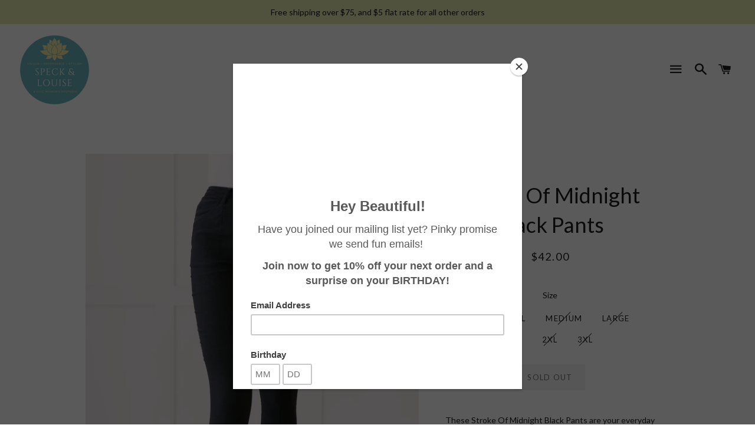

--- FILE ---
content_type: text/html; charset=utf-8
request_url: https://speckandlouise.11thave.com/products/stroke-of-midnight-black-jeans
body_size: 18855
content:
<!doctype html>
<!--[if lt IE 7]><html class="no-js lt-ie9 lt-ie8 lt-ie7" lang="en"> <![endif]-->
<!--[if IE 7]><html class="no-js lt-ie9 lt-ie8" lang="en"> <![endif]-->
<!--[if IE 8]><html class="no-js lt-ie9" lang="en"> <![endif]-->
<!--[if IE 9 ]><html class="ie9 no-js"> <![endif]-->
<!--[if (gt IE 9)|!(IE)]><!--> <html class="no-js"> <!--<![endif]-->
<head>

  <!-- Basic page needs ================================================== -->
  <meta charset="utf-8">
  <meta http-equiv="X-UA-Compatible" content="IE=edge,chrome=1">

  
    <link rel="shortcut icon" href="//speckandlouise.11thave.com/cdn/shop/files/Speck_Louise_1500_x_1500_px_1_32x32.png?v=1667846274" type="image/png" />
  

  <!-- Title and description ================================================== -->
  <title>
  Stroke Of Midnight Black Pants &ndash; Speck + Louise
  </title>

  
  <meta name="description" content="These Stroke Of Midnight Black Pants are your everyday go-to-jean. Cut in a lightweight, super stretch fabric, they are fitted throughout the hips and perfectly taper at the leg. Pair with a blouse and handbag for an elevated casual weekday look.Lightweight + Stretchy MaterialFunctional Pockets + Seam Down Front Legs79">
  

  <!-- Helpers ================================================== -->
  <!-- /snippets/social-meta-tags.liquid -->


  <meta property="og:type" content="product">
  <meta property="og:title" content="Stroke Of Midnight Black Pants">
  <meta property="og:url" content="https://speckandlouise.11thave.com/products/stroke-of-midnight-black-jeans">
  <meta property="og:description" content="These Stroke Of Midnight Black Pants are your everyday go-to-jean. Cut in a lightweight, super stretch fabric, they are fitted throughout the hips and perfectly taper at the leg. Pair with a blouse and handbag for an elevated casual weekday look.Lightweight + Stretchy MaterialFunctional Pockets + Seam Down Front Legs79% Rayon, 18% Nylon, 3% SpandexWash Cold, Hang Dry Skinny FitWaist Fits Small, Consider Sizing Up*Measurements listed below are of the actual clothing item.* XS: Waist 24&quot; Hips 29&quot; Inseam 29&quot; Rise 10.5&quot;S: Waist 26&quot; Hips 32&quot; Inseam 29.5&quot; Rise 10.5&quot;M: Waist 28&quot; Hips 34&quot; Inseam 29.5&quot; Rise 11&quot;L: Waist 30&quot; Hips 36&quot; Inseam 30&quot; Rise 11&quot;1XL: Waist 34&quot; Hips 41&quot; Inseam 30&quot; Rise 12&quot;2XL: Waist 37&quot; Hips 43&quot; Inseam 30&quot; Rise 12.5&quot;3XL: Waist 40&quot; Hips 45&quot; Inseam 30&quot; Rise 13&quot;Model Jasmyn is 6&#39; and is wearing a size MPlus Model Amelia is 5’9” and is wearing a size 2XL">
  
    <meta property="og:image" content="http://speckandlouise.11thave.com/cdn/shop/products/StrokeOfMidnightBlackJeans-21copy_grande.jpg?v=1623273559">
    <meta property="og:image:secure_url" content="https://speckandlouise.11thave.com/cdn/shop/products/StrokeOfMidnightBlackJeans-21copy_grande.jpg?v=1623273559">
  
    <meta property="og:image" content="http://speckandlouise.11thave.com/cdn/shop/products/StrokeOfMidnightBlackJeans-17copy_grande.jpg?v=1623273559">
    <meta property="og:image:secure_url" content="https://speckandlouise.11thave.com/cdn/shop/products/StrokeOfMidnightBlackJeans-17copy_grande.jpg?v=1623273559">
  
    <meta property="og:image" content="http://speckandlouise.11thave.com/cdn/shop/products/StrokeOfMidnightBlackJeans-23copy_grande.jpg?v=1623273559">
    <meta property="og:image:secure_url" content="https://speckandlouise.11thave.com/cdn/shop/products/StrokeOfMidnightBlackJeans-23copy_grande.jpg?v=1623273559">
  
  <meta property="og:price:amount" content="42.00">
  <meta property="og:price:currency" content="USD">

<meta property="og:site_name" content="Speck + Louise">


<meta name="twitter:card" content="summary_large_image">


  <meta name="twitter:title" content="Stroke Of Midnight Black Pants">
  <meta name="twitter:description" content="These Stroke Of Midnight Black Pants are your everyday go-to-jean. Cut in a lightweight, super stretch fabric, they are fitted throughout the hips and perfectly taper at the leg. Pair with a blouse an">


  <link rel="canonical" href="https://speckandlouise.11thave.com/products/stroke-of-midnight-black-jeans">
  <meta name="viewport" content="width=device-width,initial-scale=1,shrink-to-fit=no">
  <meta name="theme-color" content="#6cb3bb">

  <!-- CSS ================================================== -->
  <link href="//speckandlouise.11thave.com/cdn/shop/t/4/assets/timber.scss.css?v=159578685516733720271667847825" rel="stylesheet" type="text/css" media="all" />
  <link href="//speckandlouise.11thave.com/cdn/shop/t/4/assets/theme.scss.css?v=181055220838607649891667847825" rel="stylesheet" type="text/css" media="all" />
  
  
  
  <link href="//fonts.googleapis.com/css?family=Lato:400" rel="stylesheet" type="text/css" media="all" />


  


  



  <!-- Sections ================================================== -->
  <script>
    window.theme = window.theme || {};
    theme.strings = {
      zoomClose: "Close (Esc)",
      zoomPrev: "Previous (Left arrow key)",
      zoomNext: "Next (Right arrow key)",
      moneyFormat: "${{amount}}"
    };
    theme.settings = {
      cartType: "drawer",
      gridType: "collage"
    };
  </script>

  <!--[if (gt IE 9)|!(IE)]><!--><script src="//speckandlouise.11thave.com/cdn/shop/t/4/assets/lazysizes.min.js?v=37531750901115495291511443303" async="async"></script><!--<![endif]-->
  <!--[if lte IE 9]><script src="//speckandlouise.11thave.com/cdn/shop/t/4/assets/lazysizes.min.js?v=37531750901115495291511443303"></script><![endif]-->

  <!--[if (gt IE 9)|!(IE)]><!--><script src="//speckandlouise.11thave.com/cdn/shop/t/4/assets/theme.js?v=15829968260368465311667847647" defer="defer"></script><!--<![endif]-->
  <!--[if lte IE 9]><script src="//speckandlouise.11thave.com/cdn/shop/t/4/assets/theme.js?v=15829968260368465311667847647"></script><![endif]-->

  <!-- Header hook for plugins ================================================== -->
  <script>window.performance && window.performance.mark && window.performance.mark('shopify.content_for_header.start');</script><meta id="shopify-digital-wallet" name="shopify-digital-wallet" content="/25352052/digital_wallets/dialog">
<meta name="shopify-checkout-api-token" content="d84460eb73d15b83c65fbc53af25c3f7">
<meta id="in-context-paypal-metadata" data-shop-id="25352052" data-venmo-supported="true" data-environment="production" data-locale="en_US" data-paypal-v4="true" data-currency="USD">
<link rel="alternate" type="application/json+oembed" href="https://speckandlouise.11thave.com/products/stroke-of-midnight-black-jeans.oembed">
<script async="async" src="/checkouts/internal/preloads.js?locale=en-US"></script>
<link rel="preconnect" href="https://shop.app" crossorigin="anonymous">
<script async="async" src="https://shop.app/checkouts/internal/preloads.js?locale=en-US&shop_id=25352052" crossorigin="anonymous"></script>
<script id="apple-pay-shop-capabilities" type="application/json">{"shopId":25352052,"countryCode":"US","currencyCode":"USD","merchantCapabilities":["supports3DS"],"merchantId":"gid:\/\/shopify\/Shop\/25352052","merchantName":"Speck + Louise","requiredBillingContactFields":["postalAddress","email"],"requiredShippingContactFields":["postalAddress","email"],"shippingType":"shipping","supportedNetworks":["visa","masterCard","amex","discover","elo","jcb"],"total":{"type":"pending","label":"Speck + Louise","amount":"1.00"},"shopifyPaymentsEnabled":true,"supportsSubscriptions":true}</script>
<script id="shopify-features" type="application/json">{"accessToken":"d84460eb73d15b83c65fbc53af25c3f7","betas":["rich-media-storefront-analytics"],"domain":"speckandlouise.11thave.com","predictiveSearch":true,"shopId":25352052,"locale":"en"}</script>
<script>var Shopify = Shopify || {};
Shopify.shop = "ea-ebellipanni.myshopify.com";
Shopify.locale = "en";
Shopify.currency = {"active":"USD","rate":"1.0"};
Shopify.country = "US";
Shopify.theme = {"name":"ea-rep-master-theme-11-27-2017","id":7979368479,"schema_name":"Brooklyn","schema_version":"2.4.0","theme_store_id":null,"role":"main"};
Shopify.theme.handle = "null";
Shopify.theme.style = {"id":null,"handle":null};
Shopify.cdnHost = "speckandlouise.11thave.com/cdn";
Shopify.routes = Shopify.routes || {};
Shopify.routes.root = "/";</script>
<script type="module">!function(o){(o.Shopify=o.Shopify||{}).modules=!0}(window);</script>
<script>!function(o){function n(){var o=[];function n(){o.push(Array.prototype.slice.apply(arguments))}return n.q=o,n}var t=o.Shopify=o.Shopify||{};t.loadFeatures=n(),t.autoloadFeatures=n()}(window);</script>
<script>
  window.ShopifyPay = window.ShopifyPay || {};
  window.ShopifyPay.apiHost = "shop.app\/pay";
  window.ShopifyPay.redirectState = null;
</script>
<script id="shop-js-analytics" type="application/json">{"pageType":"product"}</script>
<script defer="defer" async type="module" src="//speckandlouise.11thave.com/cdn/shopifycloud/shop-js/modules/v2/client.init-shop-cart-sync_BN7fPSNr.en.esm.js"></script>
<script defer="defer" async type="module" src="//speckandlouise.11thave.com/cdn/shopifycloud/shop-js/modules/v2/chunk.common_Cbph3Kss.esm.js"></script>
<script defer="defer" async type="module" src="//speckandlouise.11thave.com/cdn/shopifycloud/shop-js/modules/v2/chunk.modal_DKumMAJ1.esm.js"></script>
<script type="module">
  await import("//speckandlouise.11thave.com/cdn/shopifycloud/shop-js/modules/v2/client.init-shop-cart-sync_BN7fPSNr.en.esm.js");
await import("//speckandlouise.11thave.com/cdn/shopifycloud/shop-js/modules/v2/chunk.common_Cbph3Kss.esm.js");
await import("//speckandlouise.11thave.com/cdn/shopifycloud/shop-js/modules/v2/chunk.modal_DKumMAJ1.esm.js");

  window.Shopify.SignInWithShop?.initShopCartSync?.({"fedCMEnabled":true,"windoidEnabled":true});

</script>
<script>
  window.Shopify = window.Shopify || {};
  if (!window.Shopify.featureAssets) window.Shopify.featureAssets = {};
  window.Shopify.featureAssets['shop-js'] = {"shop-cart-sync":["modules/v2/client.shop-cart-sync_CJVUk8Jm.en.esm.js","modules/v2/chunk.common_Cbph3Kss.esm.js","modules/v2/chunk.modal_DKumMAJ1.esm.js"],"init-fed-cm":["modules/v2/client.init-fed-cm_7Fvt41F4.en.esm.js","modules/v2/chunk.common_Cbph3Kss.esm.js","modules/v2/chunk.modal_DKumMAJ1.esm.js"],"init-shop-email-lookup-coordinator":["modules/v2/client.init-shop-email-lookup-coordinator_Cc088_bR.en.esm.js","modules/v2/chunk.common_Cbph3Kss.esm.js","modules/v2/chunk.modal_DKumMAJ1.esm.js"],"init-windoid":["modules/v2/client.init-windoid_hPopwJRj.en.esm.js","modules/v2/chunk.common_Cbph3Kss.esm.js","modules/v2/chunk.modal_DKumMAJ1.esm.js"],"shop-button":["modules/v2/client.shop-button_B0jaPSNF.en.esm.js","modules/v2/chunk.common_Cbph3Kss.esm.js","modules/v2/chunk.modal_DKumMAJ1.esm.js"],"shop-cash-offers":["modules/v2/client.shop-cash-offers_DPIskqss.en.esm.js","modules/v2/chunk.common_Cbph3Kss.esm.js","modules/v2/chunk.modal_DKumMAJ1.esm.js"],"shop-toast-manager":["modules/v2/client.shop-toast-manager_CK7RT69O.en.esm.js","modules/v2/chunk.common_Cbph3Kss.esm.js","modules/v2/chunk.modal_DKumMAJ1.esm.js"],"init-shop-cart-sync":["modules/v2/client.init-shop-cart-sync_BN7fPSNr.en.esm.js","modules/v2/chunk.common_Cbph3Kss.esm.js","modules/v2/chunk.modal_DKumMAJ1.esm.js"],"init-customer-accounts-sign-up":["modules/v2/client.init-customer-accounts-sign-up_CfPf4CXf.en.esm.js","modules/v2/client.shop-login-button_DeIztwXF.en.esm.js","modules/v2/chunk.common_Cbph3Kss.esm.js","modules/v2/chunk.modal_DKumMAJ1.esm.js"],"pay-button":["modules/v2/client.pay-button_CgIwFSYN.en.esm.js","modules/v2/chunk.common_Cbph3Kss.esm.js","modules/v2/chunk.modal_DKumMAJ1.esm.js"],"init-customer-accounts":["modules/v2/client.init-customer-accounts_DQ3x16JI.en.esm.js","modules/v2/client.shop-login-button_DeIztwXF.en.esm.js","modules/v2/chunk.common_Cbph3Kss.esm.js","modules/v2/chunk.modal_DKumMAJ1.esm.js"],"avatar":["modules/v2/client.avatar_BTnouDA3.en.esm.js"],"init-shop-for-new-customer-accounts":["modules/v2/client.init-shop-for-new-customer-accounts_CsZy_esa.en.esm.js","modules/v2/client.shop-login-button_DeIztwXF.en.esm.js","modules/v2/chunk.common_Cbph3Kss.esm.js","modules/v2/chunk.modal_DKumMAJ1.esm.js"],"shop-follow-button":["modules/v2/client.shop-follow-button_BRMJjgGd.en.esm.js","modules/v2/chunk.common_Cbph3Kss.esm.js","modules/v2/chunk.modal_DKumMAJ1.esm.js"],"checkout-modal":["modules/v2/client.checkout-modal_B9Drz_yf.en.esm.js","modules/v2/chunk.common_Cbph3Kss.esm.js","modules/v2/chunk.modal_DKumMAJ1.esm.js"],"shop-login-button":["modules/v2/client.shop-login-button_DeIztwXF.en.esm.js","modules/v2/chunk.common_Cbph3Kss.esm.js","modules/v2/chunk.modal_DKumMAJ1.esm.js"],"lead-capture":["modules/v2/client.lead-capture_DXYzFM3R.en.esm.js","modules/v2/chunk.common_Cbph3Kss.esm.js","modules/v2/chunk.modal_DKumMAJ1.esm.js"],"shop-login":["modules/v2/client.shop-login_CA5pJqmO.en.esm.js","modules/v2/chunk.common_Cbph3Kss.esm.js","modules/v2/chunk.modal_DKumMAJ1.esm.js"],"payment-terms":["modules/v2/client.payment-terms_BxzfvcZJ.en.esm.js","modules/v2/chunk.common_Cbph3Kss.esm.js","modules/v2/chunk.modal_DKumMAJ1.esm.js"]};
</script>
<script>(function() {
  var isLoaded = false;
  function asyncLoad() {
    if (isLoaded) return;
    isLoaded = true;
    var urls = ["https:\/\/chimpstatic.com\/mcjs-connected\/js\/users\/37c462d13ea3cc08185f49b43\/1132ea1984e4ca7214cd975a7.js?shop=ea-ebellipanni.myshopify.com"];
    for (var i = 0; i < urls.length; i++) {
      var s = document.createElement('script');
      s.type = 'text/javascript';
      s.async = true;
      s.src = urls[i];
      var x = document.getElementsByTagName('script')[0];
      x.parentNode.insertBefore(s, x);
    }
  };
  if(window.attachEvent) {
    window.attachEvent('onload', asyncLoad);
  } else {
    window.addEventListener('load', asyncLoad, false);
  }
})();</script>
<script id="__st">var __st={"a":25352052,"offset":-25200,"reqid":"1314b2e6-23da-4e5a-b3ee-5baab225a66b-1770103726","pageurl":"speckandlouise.11thave.com\/products\/stroke-of-midnight-black-jeans","u":"2401d4db6b15","p":"product","rtyp":"product","rid":6773891432629};</script>
<script>window.ShopifyPaypalV4VisibilityTracking = true;</script>
<script id="captcha-bootstrap">!function(){'use strict';const t='contact',e='account',n='new_comment',o=[[t,t],['blogs',n],['comments',n],[t,'customer']],c=[[e,'customer_login'],[e,'guest_login'],[e,'recover_customer_password'],[e,'create_customer']],r=t=>t.map((([t,e])=>`form[action*='/${t}']:not([data-nocaptcha='true']) input[name='form_type'][value='${e}']`)).join(','),a=t=>()=>t?[...document.querySelectorAll(t)].map((t=>t.form)):[];function s(){const t=[...o],e=r(t);return a(e)}const i='password',u='form_key',d=['recaptcha-v3-token','g-recaptcha-response','h-captcha-response',i],f=()=>{try{return window.sessionStorage}catch{return}},m='__shopify_v',_=t=>t.elements[u];function p(t,e,n=!1){try{const o=window.sessionStorage,c=JSON.parse(o.getItem(e)),{data:r}=function(t){const{data:e,action:n}=t;return t[m]||n?{data:e,action:n}:{data:t,action:n}}(c);for(const[e,n]of Object.entries(r))t.elements[e]&&(t.elements[e].value=n);n&&o.removeItem(e)}catch(o){console.error('form repopulation failed',{error:o})}}const l='form_type',E='cptcha';function T(t){t.dataset[E]=!0}const w=window,h=w.document,L='Shopify',v='ce_forms',y='captcha';let A=!1;((t,e)=>{const n=(g='f06e6c50-85a8-45c8-87d0-21a2b65856fe',I='https://cdn.shopify.com/shopifycloud/storefront-forms-hcaptcha/ce_storefront_forms_captcha_hcaptcha.v1.5.2.iife.js',D={infoText:'Protected by hCaptcha',privacyText:'Privacy',termsText:'Terms'},(t,e,n)=>{const o=w[L][v],c=o.bindForm;if(c)return c(t,g,e,D).then(n);var r;o.q.push([[t,g,e,D],n]),r=I,A||(h.body.append(Object.assign(h.createElement('script'),{id:'captcha-provider',async:!0,src:r})),A=!0)});var g,I,D;w[L]=w[L]||{},w[L][v]=w[L][v]||{},w[L][v].q=[],w[L][y]=w[L][y]||{},w[L][y].protect=function(t,e){n(t,void 0,e),T(t)},Object.freeze(w[L][y]),function(t,e,n,w,h,L){const[v,y,A,g]=function(t,e,n){const i=e?o:[],u=t?c:[],d=[...i,...u],f=r(d),m=r(i),_=r(d.filter((([t,e])=>n.includes(e))));return[a(f),a(m),a(_),s()]}(w,h,L),I=t=>{const e=t.target;return e instanceof HTMLFormElement?e:e&&e.form},D=t=>v().includes(t);t.addEventListener('submit',(t=>{const e=I(t);if(!e)return;const n=D(e)&&!e.dataset.hcaptchaBound&&!e.dataset.recaptchaBound,o=_(e),c=g().includes(e)&&(!o||!o.value);(n||c)&&t.preventDefault(),c&&!n&&(function(t){try{if(!f())return;!function(t){const e=f();if(!e)return;const n=_(t);if(!n)return;const o=n.value;o&&e.removeItem(o)}(t);const e=Array.from(Array(32),(()=>Math.random().toString(36)[2])).join('');!function(t,e){_(t)||t.append(Object.assign(document.createElement('input'),{type:'hidden',name:u})),t.elements[u].value=e}(t,e),function(t,e){const n=f();if(!n)return;const o=[...t.querySelectorAll(`input[type='${i}']`)].map((({name:t})=>t)),c=[...d,...o],r={};for(const[a,s]of new FormData(t).entries())c.includes(a)||(r[a]=s);n.setItem(e,JSON.stringify({[m]:1,action:t.action,data:r}))}(t,e)}catch(e){console.error('failed to persist form',e)}}(e),e.submit())}));const S=(t,e)=>{t&&!t.dataset[E]&&(n(t,e.some((e=>e===t))),T(t))};for(const o of['focusin','change'])t.addEventListener(o,(t=>{const e=I(t);D(e)&&S(e,y())}));const B=e.get('form_key'),M=e.get(l),P=B&&M;t.addEventListener('DOMContentLoaded',(()=>{const t=y();if(P)for(const e of t)e.elements[l].value===M&&p(e,B);[...new Set([...A(),...v().filter((t=>'true'===t.dataset.shopifyCaptcha))])].forEach((e=>S(e,t)))}))}(h,new URLSearchParams(w.location.search),n,t,e,['guest_login'])})(!0,!0)}();</script>
<script integrity="sha256-4kQ18oKyAcykRKYeNunJcIwy7WH5gtpwJnB7kiuLZ1E=" data-source-attribution="shopify.loadfeatures" defer="defer" src="//speckandlouise.11thave.com/cdn/shopifycloud/storefront/assets/storefront/load_feature-a0a9edcb.js" crossorigin="anonymous"></script>
<script crossorigin="anonymous" defer="defer" src="//speckandlouise.11thave.com/cdn/shopifycloud/storefront/assets/shopify_pay/storefront-65b4c6d7.js?v=20250812"></script>
<script data-source-attribution="shopify.dynamic_checkout.dynamic.init">var Shopify=Shopify||{};Shopify.PaymentButton=Shopify.PaymentButton||{isStorefrontPortableWallets:!0,init:function(){window.Shopify.PaymentButton.init=function(){};var t=document.createElement("script");t.src="https://speckandlouise.11thave.com/cdn/shopifycloud/portable-wallets/latest/portable-wallets.en.js",t.type="module",document.head.appendChild(t)}};
</script>
<script data-source-attribution="shopify.dynamic_checkout.buyer_consent">
  function portableWalletsHideBuyerConsent(e){var t=document.getElementById("shopify-buyer-consent"),n=document.getElementById("shopify-subscription-policy-button");t&&n&&(t.classList.add("hidden"),t.setAttribute("aria-hidden","true"),n.removeEventListener("click",e))}function portableWalletsShowBuyerConsent(e){var t=document.getElementById("shopify-buyer-consent"),n=document.getElementById("shopify-subscription-policy-button");t&&n&&(t.classList.remove("hidden"),t.removeAttribute("aria-hidden"),n.addEventListener("click",e))}window.Shopify?.PaymentButton&&(window.Shopify.PaymentButton.hideBuyerConsent=portableWalletsHideBuyerConsent,window.Shopify.PaymentButton.showBuyerConsent=portableWalletsShowBuyerConsent);
</script>
<script data-source-attribution="shopify.dynamic_checkout.cart.bootstrap">document.addEventListener("DOMContentLoaded",(function(){function t(){return document.querySelector("shopify-accelerated-checkout-cart, shopify-accelerated-checkout")}if(t())Shopify.PaymentButton.init();else{new MutationObserver((function(e,n){t()&&(Shopify.PaymentButton.init(),n.disconnect())})).observe(document.body,{childList:!0,subtree:!0})}}));
</script>
<link id="shopify-accelerated-checkout-styles" rel="stylesheet" media="screen" href="https://speckandlouise.11thave.com/cdn/shopifycloud/portable-wallets/latest/accelerated-checkout-backwards-compat.css" crossorigin="anonymous">
<style id="shopify-accelerated-checkout-cart">
        #shopify-buyer-consent {
  margin-top: 1em;
  display: inline-block;
  width: 100%;
}

#shopify-buyer-consent.hidden {
  display: none;
}

#shopify-subscription-policy-button {
  background: none;
  border: none;
  padding: 0;
  text-decoration: underline;
  font-size: inherit;
  cursor: pointer;
}

#shopify-subscription-policy-button::before {
  box-shadow: none;
}

      </style>

<script>window.performance && window.performance.mark && window.performance.mark('shopify.content_for_header.end');</script>
  <!-- /snippets/oldIE-js.liquid -->


<!--[if lt IE 9]>
<script src="//cdnjs.cloudflare.com/ajax/libs/html5shiv/3.7.2/html5shiv.min.js" type="text/javascript"></script>
<script src="//speckandlouise.11thave.com/cdn/shop/t/4/assets/respond.min.js?v=52248677837542619231511443304" type="text/javascript"></script>
<link href="//speckandlouise.11thave.com/cdn/shop/t/4/assets/respond-proxy.html" id="respond-proxy" rel="respond-proxy" />
<link href="//speckandlouise.11thave.com/search?q=0e27b23d62995f9d6641758d0dbf2d2f" id="respond-redirect" rel="respond-redirect" />
<script src="//speckandlouise.11thave.com/search?q=0e27b23d62995f9d6641758d0dbf2d2f" type="text/javascript"></script>
<![endif]-->


<!--[if (lte IE 9) ]><script src="//speckandlouise.11thave.com/cdn/shop/t/4/assets/match-media.min.js?v=159635276924582161481511443303" type="text/javascript"></script><![endif]-->


  <script src="//ajax.googleapis.com/ajax/libs/jquery/2.2.3/jquery.min.js" type="text/javascript"></script>
  <script src="//speckandlouise.11thave.com/cdn/shop/t/4/assets/modernizr.min.js?v=21391054748206432451511443303" type="text/javascript"></script>

  
  

<link href="https://monorail-edge.shopifysvc.com" rel="dns-prefetch">
<script>(function(){if ("sendBeacon" in navigator && "performance" in window) {try {var session_token_from_headers = performance.getEntriesByType('navigation')[0].serverTiming.find(x => x.name == '_s').description;} catch {var session_token_from_headers = undefined;}var session_cookie_matches = document.cookie.match(/_shopify_s=([^;]*)/);var session_token_from_cookie = session_cookie_matches && session_cookie_matches.length === 2 ? session_cookie_matches[1] : "";var session_token = session_token_from_headers || session_token_from_cookie || "";function handle_abandonment_event(e) {var entries = performance.getEntries().filter(function(entry) {return /monorail-edge.shopifysvc.com/.test(entry.name);});if (!window.abandonment_tracked && entries.length === 0) {window.abandonment_tracked = true;var currentMs = Date.now();var navigation_start = performance.timing.navigationStart;var payload = {shop_id: 25352052,url: window.location.href,navigation_start,duration: currentMs - navigation_start,session_token,page_type: "product"};window.navigator.sendBeacon("https://monorail-edge.shopifysvc.com/v1/produce", JSON.stringify({schema_id: "online_store_buyer_site_abandonment/1.1",payload: payload,metadata: {event_created_at_ms: currentMs,event_sent_at_ms: currentMs}}));}}window.addEventListener('pagehide', handle_abandonment_event);}}());</script>
<script id="web-pixels-manager-setup">(function e(e,d,r,n,o){if(void 0===o&&(o={}),!Boolean(null===(a=null===(i=window.Shopify)||void 0===i?void 0:i.analytics)||void 0===a?void 0:a.replayQueue)){var i,a;window.Shopify=window.Shopify||{};var t=window.Shopify;t.analytics=t.analytics||{};var s=t.analytics;s.replayQueue=[],s.publish=function(e,d,r){return s.replayQueue.push([e,d,r]),!0};try{self.performance.mark("wpm:start")}catch(e){}var l=function(){var e={modern:/Edge?\/(1{2}[4-9]|1[2-9]\d|[2-9]\d{2}|\d{4,})\.\d+(\.\d+|)|Firefox\/(1{2}[4-9]|1[2-9]\d|[2-9]\d{2}|\d{4,})\.\d+(\.\d+|)|Chrom(ium|e)\/(9{2}|\d{3,})\.\d+(\.\d+|)|(Maci|X1{2}).+ Version\/(15\.\d+|(1[6-9]|[2-9]\d|\d{3,})\.\d+)([,.]\d+|)( \(\w+\)|)( Mobile\/\w+|) Safari\/|Chrome.+OPR\/(9{2}|\d{3,})\.\d+\.\d+|(CPU[ +]OS|iPhone[ +]OS|CPU[ +]iPhone|CPU IPhone OS|CPU iPad OS)[ +]+(15[._]\d+|(1[6-9]|[2-9]\d|\d{3,})[._]\d+)([._]\d+|)|Android:?[ /-](13[3-9]|1[4-9]\d|[2-9]\d{2}|\d{4,})(\.\d+|)(\.\d+|)|Android.+Firefox\/(13[5-9]|1[4-9]\d|[2-9]\d{2}|\d{4,})\.\d+(\.\d+|)|Android.+Chrom(ium|e)\/(13[3-9]|1[4-9]\d|[2-9]\d{2}|\d{4,})\.\d+(\.\d+|)|SamsungBrowser\/([2-9]\d|\d{3,})\.\d+/,legacy:/Edge?\/(1[6-9]|[2-9]\d|\d{3,})\.\d+(\.\d+|)|Firefox\/(5[4-9]|[6-9]\d|\d{3,})\.\d+(\.\d+|)|Chrom(ium|e)\/(5[1-9]|[6-9]\d|\d{3,})\.\d+(\.\d+|)([\d.]+$|.*Safari\/(?![\d.]+ Edge\/[\d.]+$))|(Maci|X1{2}).+ Version\/(10\.\d+|(1[1-9]|[2-9]\d|\d{3,})\.\d+)([,.]\d+|)( \(\w+\)|)( Mobile\/\w+|) Safari\/|Chrome.+OPR\/(3[89]|[4-9]\d|\d{3,})\.\d+\.\d+|(CPU[ +]OS|iPhone[ +]OS|CPU[ +]iPhone|CPU IPhone OS|CPU iPad OS)[ +]+(10[._]\d+|(1[1-9]|[2-9]\d|\d{3,})[._]\d+)([._]\d+|)|Android:?[ /-](13[3-9]|1[4-9]\d|[2-9]\d{2}|\d{4,})(\.\d+|)(\.\d+|)|Mobile Safari.+OPR\/([89]\d|\d{3,})\.\d+\.\d+|Android.+Firefox\/(13[5-9]|1[4-9]\d|[2-9]\d{2}|\d{4,})\.\d+(\.\d+|)|Android.+Chrom(ium|e)\/(13[3-9]|1[4-9]\d|[2-9]\d{2}|\d{4,})\.\d+(\.\d+|)|Android.+(UC? ?Browser|UCWEB|U3)[ /]?(15\.([5-9]|\d{2,})|(1[6-9]|[2-9]\d|\d{3,})\.\d+)\.\d+|SamsungBrowser\/(5\.\d+|([6-9]|\d{2,})\.\d+)|Android.+MQ{2}Browser\/(14(\.(9|\d{2,})|)|(1[5-9]|[2-9]\d|\d{3,})(\.\d+|))(\.\d+|)|K[Aa][Ii]OS\/(3\.\d+|([4-9]|\d{2,})\.\d+)(\.\d+|)/},d=e.modern,r=e.legacy,n=navigator.userAgent;return n.match(d)?"modern":n.match(r)?"legacy":"unknown"}(),u="modern"===l?"modern":"legacy",c=(null!=n?n:{modern:"",legacy:""})[u],f=function(e){return[e.baseUrl,"/wpm","/b",e.hashVersion,"modern"===e.buildTarget?"m":"l",".js"].join("")}({baseUrl:d,hashVersion:r,buildTarget:u}),m=function(e){var d=e.version,r=e.bundleTarget,n=e.surface,o=e.pageUrl,i=e.monorailEndpoint;return{emit:function(e){var a=e.status,t=e.errorMsg,s=(new Date).getTime(),l=JSON.stringify({metadata:{event_sent_at_ms:s},events:[{schema_id:"web_pixels_manager_load/3.1",payload:{version:d,bundle_target:r,page_url:o,status:a,surface:n,error_msg:t},metadata:{event_created_at_ms:s}}]});if(!i)return console&&console.warn&&console.warn("[Web Pixels Manager] No Monorail endpoint provided, skipping logging."),!1;try{return self.navigator.sendBeacon.bind(self.navigator)(i,l)}catch(e){}var u=new XMLHttpRequest;try{return u.open("POST",i,!0),u.setRequestHeader("Content-Type","text/plain"),u.send(l),!0}catch(e){return console&&console.warn&&console.warn("[Web Pixels Manager] Got an unhandled error while logging to Monorail."),!1}}}}({version:r,bundleTarget:l,surface:e.surface,pageUrl:self.location.href,monorailEndpoint:e.monorailEndpoint});try{o.browserTarget=l,function(e){var d=e.src,r=e.async,n=void 0===r||r,o=e.onload,i=e.onerror,a=e.sri,t=e.scriptDataAttributes,s=void 0===t?{}:t,l=document.createElement("script"),u=document.querySelector("head"),c=document.querySelector("body");if(l.async=n,l.src=d,a&&(l.integrity=a,l.crossOrigin="anonymous"),s)for(var f in s)if(Object.prototype.hasOwnProperty.call(s,f))try{l.dataset[f]=s[f]}catch(e){}if(o&&l.addEventListener("load",o),i&&l.addEventListener("error",i),u)u.appendChild(l);else{if(!c)throw new Error("Did not find a head or body element to append the script");c.appendChild(l)}}({src:f,async:!0,onload:function(){if(!function(){var e,d;return Boolean(null===(d=null===(e=window.Shopify)||void 0===e?void 0:e.analytics)||void 0===d?void 0:d.initialized)}()){var d=window.webPixelsManager.init(e)||void 0;if(d){var r=window.Shopify.analytics;r.replayQueue.forEach((function(e){var r=e[0],n=e[1],o=e[2];d.publishCustomEvent(r,n,o)})),r.replayQueue=[],r.publish=d.publishCustomEvent,r.visitor=d.visitor,r.initialized=!0}}},onerror:function(){return m.emit({status:"failed",errorMsg:"".concat(f," has failed to load")})},sri:function(e){var d=/^sha384-[A-Za-z0-9+/=]+$/;return"string"==typeof e&&d.test(e)}(c)?c:"",scriptDataAttributes:o}),m.emit({status:"loading"})}catch(e){m.emit({status:"failed",errorMsg:(null==e?void 0:e.message)||"Unknown error"})}}})({shopId: 25352052,storefrontBaseUrl: "https://speckandlouise.11thave.com",extensionsBaseUrl: "https://extensions.shopifycdn.com/cdn/shopifycloud/web-pixels-manager",monorailEndpoint: "https://monorail-edge.shopifysvc.com/unstable/produce_batch",surface: "storefront-renderer",enabledBetaFlags: ["2dca8a86"],webPixelsConfigList: [{"id":"shopify-app-pixel","configuration":"{}","eventPayloadVersion":"v1","runtimeContext":"STRICT","scriptVersion":"0450","apiClientId":"shopify-pixel","type":"APP","privacyPurposes":["ANALYTICS","MARKETING"]},{"id":"shopify-custom-pixel","eventPayloadVersion":"v1","runtimeContext":"LAX","scriptVersion":"0450","apiClientId":"shopify-pixel","type":"CUSTOM","privacyPurposes":["ANALYTICS","MARKETING"]}],isMerchantRequest: false,initData: {"shop":{"name":"Speck + Louise","paymentSettings":{"currencyCode":"USD"},"myshopifyDomain":"ea-ebellipanni.myshopify.com","countryCode":"US","storefrontUrl":"https:\/\/speckandlouise.11thave.com"},"customer":null,"cart":null,"checkout":null,"productVariants":[{"price":{"amount":42.0,"currencyCode":"USD"},"product":{"title":"Stroke Of Midnight Black Pants","vendor":"Ave Shops","id":"6773891432629","untranslatedTitle":"Stroke Of Midnight Black Pants","url":"\/products\/stroke-of-midnight-black-jeans","type":"Bottoms"},"id":"40203236704437","image":{"src":"\/\/speckandlouise.11thave.com\/cdn\/shop\/products\/StrokeOfMidnightBlackJeans-23copy.jpg?v=1623273559"},"sku":"AVE2212-1","title":"XS","untranslatedTitle":"XS"},{"price":{"amount":42.0,"currencyCode":"USD"},"product":{"title":"Stroke Of Midnight Black Pants","vendor":"Ave Shops","id":"6773891432629","untranslatedTitle":"Stroke Of Midnight Black Pants","url":"\/products\/stroke-of-midnight-black-jeans","type":"Bottoms"},"id":"40203236737205","image":{"src":"\/\/speckandlouise.11thave.com\/cdn\/shop\/products\/StrokeOfMidnightBlackJeans-23copy.jpg?v=1623273559"},"sku":"AVE2212-2","title":"Small","untranslatedTitle":"Small"},{"price":{"amount":42.0,"currencyCode":"USD"},"product":{"title":"Stroke Of Midnight Black Pants","vendor":"Ave Shops","id":"6773891432629","untranslatedTitle":"Stroke Of Midnight Black Pants","url":"\/products\/stroke-of-midnight-black-jeans","type":"Bottoms"},"id":"40203236769973","image":{"src":"\/\/speckandlouise.11thave.com\/cdn\/shop\/products\/StrokeOfMidnightBlackJeans-23copy.jpg?v=1623273559"},"sku":"AVE2212-3","title":"Medium","untranslatedTitle":"Medium"},{"price":{"amount":42.0,"currencyCode":"USD"},"product":{"title":"Stroke Of Midnight Black Pants","vendor":"Ave Shops","id":"6773891432629","untranslatedTitle":"Stroke Of Midnight Black Pants","url":"\/products\/stroke-of-midnight-black-jeans","type":"Bottoms"},"id":"40203236802741","image":{"src":"\/\/speckandlouise.11thave.com\/cdn\/shop\/products\/StrokeOfMidnightBlackJeans-23copy.jpg?v=1623273559"},"sku":"AVE2212-4","title":"Large","untranslatedTitle":"Large"},{"price":{"amount":42.0,"currencyCode":"USD"},"product":{"title":"Stroke Of Midnight Black Pants","vendor":"Ave Shops","id":"6773891432629","untranslatedTitle":"Stroke Of Midnight Black Pants","url":"\/products\/stroke-of-midnight-black-jeans","type":"Bottoms"},"id":"40203236835509","image":{"src":"\/\/speckandlouise.11thave.com\/cdn\/shop\/products\/StrokeOfMidnightBlackJeans-23copy.jpg?v=1623273559"},"sku":"AVE2212-5","title":"1XL","untranslatedTitle":"1XL"},{"price":{"amount":42.0,"currencyCode":"USD"},"product":{"title":"Stroke Of Midnight Black Pants","vendor":"Ave Shops","id":"6773891432629","untranslatedTitle":"Stroke Of Midnight Black Pants","url":"\/products\/stroke-of-midnight-black-jeans","type":"Bottoms"},"id":"40203236901045","image":{"src":"\/\/speckandlouise.11thave.com\/cdn\/shop\/products\/StrokeOfMidnightBlackJeans-23copy.jpg?v=1623273559"},"sku":"AVE2212-6","title":"2XL","untranslatedTitle":"2XL"},{"price":{"amount":42.0,"currencyCode":"USD"},"product":{"title":"Stroke Of Midnight Black Pants","vendor":"Ave Shops","id":"6773891432629","untranslatedTitle":"Stroke Of Midnight Black Pants","url":"\/products\/stroke-of-midnight-black-jeans","type":"Bottoms"},"id":"40203236933813","image":{"src":"\/\/speckandlouise.11thave.com\/cdn\/shop\/products\/StrokeOfMidnightBlackJeans-23copy.jpg?v=1623273559"},"sku":"AVE2212-7","title":"3XL","untranslatedTitle":"3XL"}],"purchasingCompany":null},},"https://speckandlouise.11thave.com/cdn","3918e4e0wbf3ac3cepc5707306mb02b36c6",{"modern":"","legacy":""},{"shopId":"25352052","storefrontBaseUrl":"https:\/\/speckandlouise.11thave.com","extensionBaseUrl":"https:\/\/extensions.shopifycdn.com\/cdn\/shopifycloud\/web-pixels-manager","surface":"storefront-renderer","enabledBetaFlags":"[\"2dca8a86\"]","isMerchantRequest":"false","hashVersion":"3918e4e0wbf3ac3cepc5707306mb02b36c6","publish":"custom","events":"[[\"page_viewed\",{}],[\"product_viewed\",{\"productVariant\":{\"price\":{\"amount\":42.0,\"currencyCode\":\"USD\"},\"product\":{\"title\":\"Stroke Of Midnight Black Pants\",\"vendor\":\"Ave Shops\",\"id\":\"6773891432629\",\"untranslatedTitle\":\"Stroke Of Midnight Black Pants\",\"url\":\"\/products\/stroke-of-midnight-black-jeans\",\"type\":\"Bottoms\"},\"id\":\"40203236704437\",\"image\":{\"src\":\"\/\/speckandlouise.11thave.com\/cdn\/shop\/products\/StrokeOfMidnightBlackJeans-23copy.jpg?v=1623273559\"},\"sku\":\"AVE2212-1\",\"title\":\"XS\",\"untranslatedTitle\":\"XS\"}}]]"});</script><script>
  window.ShopifyAnalytics = window.ShopifyAnalytics || {};
  window.ShopifyAnalytics.meta = window.ShopifyAnalytics.meta || {};
  window.ShopifyAnalytics.meta.currency = 'USD';
  var meta = {"product":{"id":6773891432629,"gid":"gid:\/\/shopify\/Product\/6773891432629","vendor":"Ave Shops","type":"Bottoms","handle":"stroke-of-midnight-black-jeans","variants":[{"id":40203236704437,"price":4200,"name":"Stroke Of Midnight Black Pants - XS","public_title":"XS","sku":"AVE2212-1"},{"id":40203236737205,"price":4200,"name":"Stroke Of Midnight Black Pants - Small","public_title":"Small","sku":"AVE2212-2"},{"id":40203236769973,"price":4200,"name":"Stroke Of Midnight Black Pants - Medium","public_title":"Medium","sku":"AVE2212-3"},{"id":40203236802741,"price":4200,"name":"Stroke Of Midnight Black Pants - Large","public_title":"Large","sku":"AVE2212-4"},{"id":40203236835509,"price":4200,"name":"Stroke Of Midnight Black Pants - 1XL","public_title":"1XL","sku":"AVE2212-5"},{"id":40203236901045,"price":4200,"name":"Stroke Of Midnight Black Pants - 2XL","public_title":"2XL","sku":"AVE2212-6"},{"id":40203236933813,"price":4200,"name":"Stroke Of Midnight Black Pants - 3XL","public_title":"3XL","sku":"AVE2212-7"}],"remote":false},"page":{"pageType":"product","resourceType":"product","resourceId":6773891432629,"requestId":"1314b2e6-23da-4e5a-b3ee-5baab225a66b-1770103726"}};
  for (var attr in meta) {
    window.ShopifyAnalytics.meta[attr] = meta[attr];
  }
</script>
<script class="analytics">
  (function () {
    var customDocumentWrite = function(content) {
      var jquery = null;

      if (window.jQuery) {
        jquery = window.jQuery;
      } else if (window.Checkout && window.Checkout.$) {
        jquery = window.Checkout.$;
      }

      if (jquery) {
        jquery('body').append(content);
      }
    };

    var hasLoggedConversion = function(token) {
      if (token) {
        return document.cookie.indexOf('loggedConversion=' + token) !== -1;
      }
      return false;
    }

    var setCookieIfConversion = function(token) {
      if (token) {
        var twoMonthsFromNow = new Date(Date.now());
        twoMonthsFromNow.setMonth(twoMonthsFromNow.getMonth() + 2);

        document.cookie = 'loggedConversion=' + token + '; expires=' + twoMonthsFromNow;
      }
    }

    var trekkie = window.ShopifyAnalytics.lib = window.trekkie = window.trekkie || [];
    if (trekkie.integrations) {
      return;
    }
    trekkie.methods = [
      'identify',
      'page',
      'ready',
      'track',
      'trackForm',
      'trackLink'
    ];
    trekkie.factory = function(method) {
      return function() {
        var args = Array.prototype.slice.call(arguments);
        args.unshift(method);
        trekkie.push(args);
        return trekkie;
      };
    };
    for (var i = 0; i < trekkie.methods.length; i++) {
      var key = trekkie.methods[i];
      trekkie[key] = trekkie.factory(key);
    }
    trekkie.load = function(config) {
      trekkie.config = config || {};
      trekkie.config.initialDocumentCookie = document.cookie;
      var first = document.getElementsByTagName('script')[0];
      var script = document.createElement('script');
      script.type = 'text/javascript';
      script.onerror = function(e) {
        var scriptFallback = document.createElement('script');
        scriptFallback.type = 'text/javascript';
        scriptFallback.onerror = function(error) {
                var Monorail = {
      produce: function produce(monorailDomain, schemaId, payload) {
        var currentMs = new Date().getTime();
        var event = {
          schema_id: schemaId,
          payload: payload,
          metadata: {
            event_created_at_ms: currentMs,
            event_sent_at_ms: currentMs
          }
        };
        return Monorail.sendRequest("https://" + monorailDomain + "/v1/produce", JSON.stringify(event));
      },
      sendRequest: function sendRequest(endpointUrl, payload) {
        // Try the sendBeacon API
        if (window && window.navigator && typeof window.navigator.sendBeacon === 'function' && typeof window.Blob === 'function' && !Monorail.isIos12()) {
          var blobData = new window.Blob([payload], {
            type: 'text/plain'
          });

          if (window.navigator.sendBeacon(endpointUrl, blobData)) {
            return true;
          } // sendBeacon was not successful

        } // XHR beacon

        var xhr = new XMLHttpRequest();

        try {
          xhr.open('POST', endpointUrl);
          xhr.setRequestHeader('Content-Type', 'text/plain');
          xhr.send(payload);
        } catch (e) {
          console.log(e);
        }

        return false;
      },
      isIos12: function isIos12() {
        return window.navigator.userAgent.lastIndexOf('iPhone; CPU iPhone OS 12_') !== -1 || window.navigator.userAgent.lastIndexOf('iPad; CPU OS 12_') !== -1;
      }
    };
    Monorail.produce('monorail-edge.shopifysvc.com',
      'trekkie_storefront_load_errors/1.1',
      {shop_id: 25352052,
      theme_id: 7979368479,
      app_name: "storefront",
      context_url: window.location.href,
      source_url: "//speckandlouise.11thave.com/cdn/s/trekkie.storefront.79098466c851f41c92951ae7d219bd75d823e9dd.min.js"});

        };
        scriptFallback.async = true;
        scriptFallback.src = '//speckandlouise.11thave.com/cdn/s/trekkie.storefront.79098466c851f41c92951ae7d219bd75d823e9dd.min.js';
        first.parentNode.insertBefore(scriptFallback, first);
      };
      script.async = true;
      script.src = '//speckandlouise.11thave.com/cdn/s/trekkie.storefront.79098466c851f41c92951ae7d219bd75d823e9dd.min.js';
      first.parentNode.insertBefore(script, first);
    };
    trekkie.load(
      {"Trekkie":{"appName":"storefront","development":false,"defaultAttributes":{"shopId":25352052,"isMerchantRequest":null,"themeId":7979368479,"themeCityHash":"12973325052755798124","contentLanguage":"en","currency":"USD","eventMetadataId":"2de2db88-29d8-43ae-a80a-caf4635f07fd"},"isServerSideCookieWritingEnabled":true,"monorailRegion":"shop_domain","enabledBetaFlags":["65f19447","b5387b81"]},"Session Attribution":{},"S2S":{"facebookCapiEnabled":false,"source":"trekkie-storefront-renderer","apiClientId":580111}}
    );

    var loaded = false;
    trekkie.ready(function() {
      if (loaded) return;
      loaded = true;

      window.ShopifyAnalytics.lib = window.trekkie;

      var originalDocumentWrite = document.write;
      document.write = customDocumentWrite;
      try { window.ShopifyAnalytics.merchantGoogleAnalytics.call(this); } catch(error) {};
      document.write = originalDocumentWrite;

      window.ShopifyAnalytics.lib.page(null,{"pageType":"product","resourceType":"product","resourceId":6773891432629,"requestId":"1314b2e6-23da-4e5a-b3ee-5baab225a66b-1770103726","shopifyEmitted":true});

      var match = window.location.pathname.match(/checkouts\/(.+)\/(thank_you|post_purchase)/)
      var token = match? match[1]: undefined;
      if (!hasLoggedConversion(token)) {
        setCookieIfConversion(token);
        window.ShopifyAnalytics.lib.track("Viewed Product",{"currency":"USD","variantId":40203236704437,"productId":6773891432629,"productGid":"gid:\/\/shopify\/Product\/6773891432629","name":"Stroke Of Midnight Black Pants - XS","price":"42.00","sku":"AVE2212-1","brand":"Ave Shops","variant":"XS","category":"Bottoms","nonInteraction":true,"remote":false},undefined,undefined,{"shopifyEmitted":true});
      window.ShopifyAnalytics.lib.track("monorail:\/\/trekkie_storefront_viewed_product\/1.1",{"currency":"USD","variantId":40203236704437,"productId":6773891432629,"productGid":"gid:\/\/shopify\/Product\/6773891432629","name":"Stroke Of Midnight Black Pants - XS","price":"42.00","sku":"AVE2212-1","brand":"Ave Shops","variant":"XS","category":"Bottoms","nonInteraction":true,"remote":false,"referer":"https:\/\/speckandlouise.11thave.com\/products\/stroke-of-midnight-black-jeans"});
      }
    });


        var eventsListenerScript = document.createElement('script');
        eventsListenerScript.async = true;
        eventsListenerScript.src = "//speckandlouise.11thave.com/cdn/shopifycloud/storefront/assets/shop_events_listener-3da45d37.js";
        document.getElementsByTagName('head')[0].appendChild(eventsListenerScript);

})();</script>
<script
  defer
  src="https://speckandlouise.11thave.com/cdn/shopifycloud/perf-kit/shopify-perf-kit-3.1.0.min.js"
  data-application="storefront-renderer"
  data-shop-id="25352052"
  data-render-region="gcp-us-east1"
  data-page-type="product"
  data-theme-instance-id="7979368479"
  data-theme-name="Brooklyn"
  data-theme-version="2.4.0"
  data-monorail-region="shop_domain"
  data-resource-timing-sampling-rate="10"
  data-shs="true"
  data-shs-beacon="true"
  data-shs-export-with-fetch="true"
  data-shs-logs-sample-rate="1"
  data-shs-beacon-endpoint="https://speckandlouise.11thave.com/api/collect"
></script>
</head>


<body id="stroke-of-midnight-black-pants" class="template-product">

  <div id="NavDrawer" class="drawer drawer--left">
    <div id="shopify-section-drawer-menu" class="shopify-section"><div data-section-id="drawer-menu" data-section-type="drawer-menu-section">
  <div class="drawer__fixed-header">
    <div class="drawer__header">
      <div class="drawer__close drawer__close--left">
        <button type="button" class="icon-fallback-text drawer__close-button js-drawer-close">
          <span class="icon icon-x" aria-hidden="true"></span>
          <span class="fallback-text">Close menu</span>
        </button>
      </div>
    </div>
  </div>
  <div class="drawer__inner">

    
      <!-- /snippets/search-bar.liquid -->





<form action="/search" method="get" class="input-group search-bar search-bar--drawer" role="search">
  
  <input type="search" name="q" value="" placeholder="Search our store" class="input-group-field" aria-label="Search our store">
  <span class="input-group-btn">
    <button type="submit" class="btn--secondary icon-fallback-text">
      <span class="icon icon-search" aria-hidden="true"></span>
      <span class="fallback-text">Search</span>
    </button>
  </span>
</form>

    

    <!-- begin mobile-nav -->
    <ul class="mobile-nav">
      
        
        
        
          <li class="mobile-nav__item">
            <a href="/collections/shoes" class="mobile-nav__link">New Arrivals</a>
          </li>
        
      
        
        
        
          <li class="mobile-nav__item">
            <div class="mobile-nav__has-sublist">
              <a href="/collections/tops" class="mobile-nav__link" id="Label-tops">Tops</a>
              <div class="mobile-nav__toggle">
                <button type="button" class="mobile-nav__toggle-btn icon-fallback-text" data-aria-controls="Linklist-tops">
                  <span class="icon-fallback-text mobile-nav__toggle-open">
                    <span class="icon icon-plus" aria-hidden="true"></span>
                    <span class="fallback-text">Expand submenu</span>
                  </span>
                  <span class="icon-fallback-text mobile-nav__toggle-close">
                    <span class="icon icon-minus" aria-hidden="true"></span>
                    <span class="fallback-text">Collapse submenu</span>
                  </span>
                </button>
              </div>
            </div>
            <ul class="mobile-nav__sublist" id="Linklist-tops" aria-labelledby="Label-tops" role="navigation">
              
                <li class="mobile-nav__item">
                  <a href="/collections/casual-tops" class="mobile-nav__link">Casual Tops</a>
                </li>
              
                <li class="mobile-nav__item">
                  <a href="/collections/sweaters-cardis" class="mobile-nav__link">Sweaters &amp; Cardigans</a>
                </li>
              
                <li class="mobile-nav__item">
                  <a href="/collections/blouses" class="mobile-nav__link">Blouses</a>
                </li>
              
                <li class="mobile-nav__item">
                  <a href="/collections/tanks" class="mobile-nav__link">Tanks</a>
                </li>
              
            </ul>
          </li>
        
      
        
        
        
          <li class="mobile-nav__item">
            <div class="mobile-nav__has-sublist">
              <a href="/collections/bottoms" class="mobile-nav__link" id="Label-bottoms">Bottoms</a>
              <div class="mobile-nav__toggle">
                <button type="button" class="mobile-nav__toggle-btn icon-fallback-text" data-aria-controls="Linklist-bottoms">
                  <span class="icon-fallback-text mobile-nav__toggle-open">
                    <span class="icon icon-plus" aria-hidden="true"></span>
                    <span class="fallback-text">Expand submenu</span>
                  </span>
                  <span class="icon-fallback-text mobile-nav__toggle-close">
                    <span class="icon icon-minus" aria-hidden="true"></span>
                    <span class="fallback-text">Collapse submenu</span>
                  </span>
                </button>
              </div>
            </div>
            <ul class="mobile-nav__sublist" id="Linklist-bottoms" aria-labelledby="Label-bottoms" role="navigation">
              
                <li class="mobile-nav__item">
                  <a href="/collections/jeans" class="mobile-nav__link">Jeans</a>
                </li>
              
                <li class="mobile-nav__item">
                  <a href="/collections/pants" class="mobile-nav__link">Pants</a>
                </li>
              
                <li class="mobile-nav__item">
                  <a href="/collections/jumpsuits-rompers" class="mobile-nav__link">Jumpsuits</a>
                </li>
              
                <li class="mobile-nav__item">
                  <a href="/collections/shorts-skirts" class="mobile-nav__link">Shorts &amp; Skirts</a>
                </li>
              
            </ul>
          </li>
        
      
        
        
        
          <li class="mobile-nav__item">
            <a href="/collections/dresses" class="mobile-nav__link">Dresses</a>
          </li>
        
      
        
        
        
          <li class="mobile-nav__item">
            <a href="/collections/accessories" class="mobile-nav__link">Accessories</a>
          </li>
        
      
        
        
        
          <li class="mobile-nav__item">
            <a href="/collections/jewelries" class="mobile-nav__link">Jewelries</a>
          </li>
        
      
        
        
        
          <li class="mobile-nav__item">
            <a href="/collections/shoes-1" class="mobile-nav__link">Shoes</a>
          </li>
        
      
        
        
        
          <li class="mobile-nav__item">
            <div class="mobile-nav__has-sublist">
              <a href="/collections/for-your-home" class="mobile-nav__link" id="Label-home-gifts">Home & Gifts</a>
              <div class="mobile-nav__toggle">
                <button type="button" class="mobile-nav__toggle-btn icon-fallback-text" data-aria-controls="Linklist-home-gifts">
                  <span class="icon-fallback-text mobile-nav__toggle-open">
                    <span class="icon icon-plus" aria-hidden="true"></span>
                    <span class="fallback-text">Expand submenu</span>
                  </span>
                  <span class="icon-fallback-text mobile-nav__toggle-close">
                    <span class="icon icon-minus" aria-hidden="true"></span>
                    <span class="fallback-text">Collapse submenu</span>
                  </span>
                </button>
              </div>
            </div>
            <ul class="mobile-nav__sublist" id="Linklist-home-gifts" aria-labelledby="Label-home-gifts" role="navigation">
              
                <li class="mobile-nav__item">
                  <a href="/collections/for-your-home" class="mobile-nav__link">For Your Home</a>
                </li>
              
                <li class="mobile-nav__item">
                  <a href="/collections/snacks-treats" class="mobile-nav__link">Snacks &amp; Treats</a>
                </li>
              
                <li class="mobile-nav__item">
                  <a href="/collections/beauty" class="mobile-nav__link">Beauty</a>
                </li>
              
            </ul>
          </li>
        
      
        
        
        
          <li class="mobile-nav__item">
            <a href="/collections/final-few" class="mobile-nav__link">Final Few Sale</a>
          </li>
        
      

      
      <li class="mobile-nav__spacer"></li>

      
      
        
          <li class="mobile-nav__item mobile-nav__item--secondary">
            <a href="/account/login" id="customer_login_link">Log In</a>
          </li>
          <li class="mobile-nav__item mobile-nav__item--secondary">
            <a href="/account/register" id="customer_register_link">Create Account</a>
          </li>
        
      
      
        <li class="mobile-nav__item mobile-nav__item--secondary"><a href="/pages/about-me">About Me</a></li>
      
        <li class="mobile-nav__item mobile-nav__item--secondary"><a href="/pages/size-guide">Size Guide</a></li>
      
        <li class="mobile-nav__item mobile-nav__item--secondary"><a href="/pages/return-policy">Shipping & Returns</a></li>
      
    </ul>
    <!-- //mobile-nav -->
  </div>
</div>


</div>
  </div>
  <div id="CartDrawer" class="drawer drawer--right drawer--has-fixed-footer">
    <div class="drawer__fixed-header">
      <div class="drawer__header">
        <div class="drawer__title">Your cart</div>
        <div class="drawer__close">
          <button type="button" class="icon-fallback-text drawer__close-button js-drawer-close">
            <span class="icon icon-x" aria-hidden="true"></span>
            <span class="fallback-text">Close Cart</span>
          </button>
        </div>
      </div>
    </div>
    <div class="drawer__inner">
      <div id="CartContainer" class="drawer__cart"></div>
    </div>
  </div>

  <div id="PageContainer" class="page-container">

    <div id="shopify-section-header" class="shopify-section"><style>
  .site-header__logo img {
    max-width: 125px;
  }

  @media screen and (max-width: 768px) {
    .site-header__logo img {
      max-width: 100%;
    }
  }
</style>


<div data-section-id="header" data-section-type="header-section" data-template="product">
  <div class="header-wrapper">
    
      
        <style>
          .announcement-bar {
            background-color: #e6e8b0;
          }

          .announcement-bar--link:hover {
            

            
              
              background-color: #dbde8c;
            
          }

          .announcement-bar__message {
            color: #191919;
          }
        </style>

        
          <a href="/pages/return-policy" class="announcement-bar announcement-bar--link">
        

          <p class="announcement-bar__message">Free shipping over $75, and $5 flat rate for all other orders</p>

        
          </a>
        

      
    

    <header class="site-header" role="banner">
      <div class="wrapper">
        <div class="grid--full grid--table">
          <div class="grid__item large--hide one-quarter">
            <div class="site-nav--mobile">
              <button type="button" class="icon-fallback-text site-nav__link js-drawer-open-left" aria-controls="NavDrawer">
                <span class="icon icon-hamburger" aria-hidden="true"></span>
                <span class="fallback-text">Site navigation</span>
              </button>
            </div>
          </div>
          <div class="grid__item large--one-third medium-down--one-half">
            
            
              <div class="h1 site-header__logo large--left" itemscope itemtype="http://schema.org/Organization">
            
              
                
                <a href="/" itemprop="url" class="site-header__logo-link">
                  
                   <img src="//speckandlouise.11thave.com/cdn/shop/files/Speck_Louise_1500_x_1500_px_1_125x.png?v=1667846274"
                   srcset="//speckandlouise.11thave.com/cdn/shop/files/Speck_Louise_1500_x_1500_px_1_125x.png?v=1667846274 1x, //speckandlouise.11thave.com/cdn/shop/files/Speck_Louise_1500_x_1500_px_1_125x@2x.png?v=1667846274 2x"
                   alt="Speck + Louise"
                   itemprop="logo">
                </a>
                
              
            
              </div>
            
          </div>
          <div class="grid__item large--two-thirds large--text-right medium-down--hide">
            
            <!-- begin site-nav -->
            <ul class="site-nav" id="AccessibleNav">
              

              <li class="site-nav__item site-nav--compress__menu">
                <button type="button" class="icon-fallback-text site-nav__link site-nav__link--icon js-drawer-open-left" aria-controls="NavDrawer">
                  <span class="icon icon-hamburger" aria-hidden="true"></span>
                  <span class="fallback-text">Site navigation</span>
                </button>
              </li>
              
                
                
                
                  <li class="site-nav__item site-nav__expanded-item">
                    <a href="/collections/shoes" class="site-nav__link">New Arrivals</a>
                  </li>
                
              
                
                
                
                  <li class="site-nav__item site-nav__expanded-item site-nav--has-dropdown" aria-haspopup="true">
                    <a href="/collections/tops" class="site-nav__link">
                      Tops
                      <span class="icon icon-arrow-down" aria-hidden="true"></span>
                    </a>
                    <ul class="site-nav__dropdown text-left">
                      
                        <li>
                          <a href="/collections/casual-tops" class="site-nav__dropdown-link">Casual Tops</a>
                        </li>
                      
                        <li>
                          <a href="/collections/sweaters-cardis" class="site-nav__dropdown-link">Sweaters &amp; Cardigans</a>
                        </li>
                      
                        <li>
                          <a href="/collections/blouses" class="site-nav__dropdown-link">Blouses</a>
                        </li>
                      
                        <li>
                          <a href="/collections/tanks" class="site-nav__dropdown-link">Tanks</a>
                        </li>
                      
                    </ul>
                  </li>
                
              
                
                
                
                  <li class="site-nav__item site-nav__expanded-item site-nav--has-dropdown" aria-haspopup="true">
                    <a href="/collections/bottoms" class="site-nav__link">
                      Bottoms
                      <span class="icon icon-arrow-down" aria-hidden="true"></span>
                    </a>
                    <ul class="site-nav__dropdown text-left">
                      
                        <li>
                          <a href="/collections/jeans" class="site-nav__dropdown-link">Jeans</a>
                        </li>
                      
                        <li>
                          <a href="/collections/pants" class="site-nav__dropdown-link">Pants</a>
                        </li>
                      
                        <li>
                          <a href="/collections/jumpsuits-rompers" class="site-nav__dropdown-link">Jumpsuits</a>
                        </li>
                      
                        <li>
                          <a href="/collections/shorts-skirts" class="site-nav__dropdown-link">Shorts &amp; Skirts</a>
                        </li>
                      
                    </ul>
                  </li>
                
              
                
                
                
                  <li class="site-nav__item site-nav__expanded-item">
                    <a href="/collections/dresses" class="site-nav__link">Dresses</a>
                  </li>
                
              
                
                
                
                  <li class="site-nav__item site-nav__expanded-item">
                    <a href="/collections/accessories" class="site-nav__link">Accessories</a>
                  </li>
                
              
                
                
                
                  <li class="site-nav__item site-nav__expanded-item">
                    <a href="/collections/jewelries" class="site-nav__link">Jewelries</a>
                  </li>
                
              
                
                
                
                  <li class="site-nav__item site-nav__expanded-item">
                    <a href="/collections/shoes-1" class="site-nav__link">Shoes</a>
                  </li>
                
              
                
                
                
                  <li class="site-nav__item site-nav__expanded-item site-nav--has-dropdown" aria-haspopup="true">
                    <a href="/collections/for-your-home" class="site-nav__link">
                      Home & Gifts
                      <span class="icon icon-arrow-down" aria-hidden="true"></span>
                    </a>
                    <ul class="site-nav__dropdown text-left">
                      
                        <li>
                          <a href="/collections/for-your-home" class="site-nav__dropdown-link">For Your Home</a>
                        </li>
                      
                        <li>
                          <a href="/collections/snacks-treats" class="site-nav__dropdown-link">Snacks &amp; Treats</a>
                        </li>
                      
                        <li>
                          <a href="/collections/beauty" class="site-nav__dropdown-link">Beauty</a>
                        </li>
                      
                    </ul>
                  </li>
                
              
                
                
                
                  <li class="site-nav__item site-nav__expanded-item">
                    <a href="/collections/final-few" class="site-nav__link">Final Few Sale</a>
                  </li>
                
              

              
                <li class="site-nav__item site-nav__expanded-item">
                  <a class="site-nav__link site-nav__link--icon" href="/account">
                    <span class="icon-fallback-text">
                      <span class="icon icon-customer" aria-hidden="true"></span>
                      <span class="fallback-text">
                        
                          Log In
                        
                      </span>
                    </span>
                  </a>
                </li>
              

              
                
                
                <li class="site-nav__item">
                  <a href="/search" class="site-nav__link site-nav__link--icon js-toggle-search-modal" data-mfp-src="#SearchModal">
                    <span class="icon-fallback-text">
                      <span class="icon icon-search" aria-hidden="true"></span>
                      <span class="fallback-text">Search</span>
                    </span>
                  </a>
                </li>
              

              <li class="site-nav__item">
                <a href="/cart" class="site-nav__link site-nav__link--icon cart-link js-drawer-open-right" aria-controls="CartDrawer">
                  <span class="icon-fallback-text">
                    <span class="icon icon-cart" aria-hidden="true"></span>
                    <span class="fallback-text">Cart</span>
                  </span>
                  <span class="cart-link__bubble"></span>
                </a>
              </li>

            </ul>
            <!-- //site-nav -->
          </div>
          <div class="grid__item large--hide one-quarter">
            <div class="site-nav--mobile text-right">
              <a href="/cart" class="site-nav__link cart-link js-drawer-open-right" aria-controls="CartDrawer">
                <span class="icon-fallback-text">
                  <span class="icon icon-cart" aria-hidden="true"></span>
                  <span class="fallback-text">Cart</span>
                </span>
                <span class="cart-link__bubble"></span>
              </a>
            </div>
          </div>
        </div>

      </div>
    </header>
  </div>
</div>


</div>

    

    <main class="main-content" role="main">
      
        <div class="wrapper">
      
        <!-- /templates/product.liquid -->


<div id="shopify-section-product-template" class="shopify-section"><!-- /templates/product.liquid -->
<div itemscope itemtype="http://schema.org/Product" id="ProductSection" data-section-id="product-template" data-section-type="product-template" data-image-zoom-type="true" data-enable-history-state="true">
  <div itemscope itemtype="http://schema.org/Product">

    <meta itemprop="url" content="https://speckandlouise.11thave.com/products/stroke-of-midnight-black-jeans">
    <meta itemprop="image" content="//speckandlouise.11thave.com/cdn/shop/products/StrokeOfMidnightBlackJeans-23copy_grande.jpg?v=1623273559">

    

    <div class="grid product-single">
      <div class="grid__item large--seven-twelfths medium--seven-twelfths text-center">
        <div class="product-single__photos">
          

          
          
          

          
          <div class="product-single__photo--flex-wrapper">
            <div class="product-single__photo--flex">
              <style>
  

  @media screen and (min-width: 591px) { 
    .product-single__photo-30514496700597 {
      max-width: 566.6666666666666px;
      //max-height: 850px;
    }
    #ProductImageWrapper-30514496700597 {
      max-width: 566.6666666666666px;
    }
   } 

  
    
    @media screen and (max-width: 590px) {
      .product-single__photo-30514496700597 {
        max-width: 393.3333333333333px;
      }
      #ProductImageWrapper-30514496700597 {
        max-width: 393.3333333333333px;
      }
    }
  
</style>

              <div id="ProductImageWrapper-30514496700597" class="product-single__photo--container">
                <div class="product-single__photo-wrapper" style="padding-top:150.00000000000003%;">
                  
                  <img class="product-single__photo lazyload product-single__photo-30514496700597"
                    id="ProductPhotoImg"
                    src="//speckandlouise.11thave.com/cdn/shop/products/StrokeOfMidnightBlackJeans-23copy_300x300.jpg?v=1623273559"
                    data-src="//speckandlouise.11thave.com/cdn/shop/products/StrokeOfMidnightBlackJeans-23copy_{width}x.jpg?v=1623273559"
                    data-widths="[180, 360, 590, 720, 900, 1080, 1296, 1512, 1728, 2048]"
                    data-aspectratio="0.6666666666666666"
                    data-sizes="auto"
                    data-mfp-src="//speckandlouise.11thave.com/cdn/shop/products/StrokeOfMidnightBlackJeans-23copy_1024x1024.jpg?v=1623273559"
                    data-image-id="30514496700597"
                    alt="Stroke Of Midnight Black Pants">

                  <noscript>
                    <img class="product-single__photo"
                      id="ProductPhotoImg"
                      src="//speckandlouise.11thave.com/cdn/shop/products/StrokeOfMidnightBlackJeans-23copy.jpg?v=1623273559"
                      data-mfp-src="//speckandlouise.11thave.com/cdn/shop/products/StrokeOfMidnightBlackJeans-23copy_1024x1024.jpg?v=1623273559"
                      alt="Stroke Of Midnight Black Pants" data-image-id="30514496700597">
                  </noscript>
                </div>
              </div>
            </div>
          </div>

          
          
            
          
            

            
            
            

              <div class="product-single__photo--flex-wrapper">
                <div class="product-single__photo--flex">
                  <style>
  

  @media screen and (min-width: 591px) { 
    .product-single__photo-30514496733365 {
      max-width: 566.6666666666666px;
      //max-height: 850px;
    }
    #ProductImageWrapper-30514496733365 {
      max-width: 566.6666666666666px;
    }
   } 

  
    
    @media screen and (max-width: 590px) {
      .product-single__photo-30514496733365 {
        max-width: 393.3333333333333px;
      }
      #ProductImageWrapper-30514496733365 {
        max-width: 393.3333333333333px;
      }
    }
  
</style>

                  <div id="ProductImageWrapper-30514496733365" class="product-single__photo--container">
                    <div class="product-single__photo-wrapper" style="padding-top:150.00000000000003%;">
                      
                      <img class="product-single__photo lazyload product-single__photo-30514496733365"
                        src="//speckandlouise.11thave.com/cdn/shop/products/StrokeOfMidnightBlackJeans-17copy_300x.jpg?v=1623273559"
                        data-src="//speckandlouise.11thave.com/cdn/shop/products/StrokeOfMidnightBlackJeans-17copy_{width}x.jpg?v=1623273559"
                        data-widths="[180, 360, 540, 720, 900, 1080, 1296, 1512, 1728, 2048]"
                        data-aspectratio="0.6666666666666666"
                        data-sizes="auto"
                        data-mfp-src="//speckandlouise.11thave.com/cdn/shop/products/StrokeOfMidnightBlackJeans-17copy_1024x1024.jpg?v=1623273559"
                        data-image-id="30514496733365"
                        alt="Stroke Of Midnight Black Pants">

                      <noscript>
                        <img class="product-single__photo" src="//speckandlouise.11thave.com/cdn/shop/products/StrokeOfMidnightBlackJeans-17copy.jpg?v=1623273559"
                          data-mfp-src="//speckandlouise.11thave.com/cdn/shop/products/StrokeOfMidnightBlackJeans-17copy_1024x1024.jpg?v=1623273559"
                          alt="Stroke Of Midnight Black Pants"
                          data-image-id="30514496733365">
                      </noscript>
                    </div>
                  </div>
                </div>
              </div>
            
          
            

            
            
            

              <div class="product-single__photo--flex-wrapper">
                <div class="product-single__photo--flex">
                  <style>
  

  @media screen and (min-width: 591px) { 
    .product-single__photo-30514496766133 {
      max-width: 560.1080246913581px;
      //max-height: 850px;
    }
    #ProductImageWrapper-30514496766133 {
      max-width: 560.1080246913581px;
    }
   } 

  
    
    @media screen and (max-width: 590px) {
      .product-single__photo-30514496766133 {
        max-width: 388.7808641975309px;
      }
      #ProductImageWrapper-30514496766133 {
        max-width: 388.7808641975309px;
      }
    }
  
</style>

                  <div id="ProductImageWrapper-30514496766133" class="product-single__photo--container">
                    <div class="product-single__photo-wrapper" style="padding-top:151.75644028103045%;">
                      
                      <img class="product-single__photo lazyload product-single__photo-30514496766133"
                        src="//speckandlouise.11thave.com/cdn/shop/products/StrokeOfMidnightBlackJeans-21copy_300x.jpg?v=1623273559"
                        data-src="//speckandlouise.11thave.com/cdn/shop/products/StrokeOfMidnightBlackJeans-21copy_{width}x.jpg?v=1623273559"
                        data-widths="[180, 360, 540, 720, 900, 1080, 1296, 1512, 1728, 2048]"
                        data-aspectratio="0.6589506172839507"
                        data-sizes="auto"
                        data-mfp-src="//speckandlouise.11thave.com/cdn/shop/products/StrokeOfMidnightBlackJeans-21copy_1024x1024.jpg?v=1623273559"
                        data-image-id="30514496766133"
                        alt="Stroke Of Midnight Black Pants">

                      <noscript>
                        <img class="product-single__photo" src="//speckandlouise.11thave.com/cdn/shop/products/StrokeOfMidnightBlackJeans-21copy.jpg?v=1623273559"
                          data-mfp-src="//speckandlouise.11thave.com/cdn/shop/products/StrokeOfMidnightBlackJeans-21copy_1024x1024.jpg?v=1623273559"
                          alt="Stroke Of Midnight Black Pants"
                          data-image-id="30514496766133">
                      </noscript>
                    </div>
                  </div>
                </div>
              </div>
            
          
            

            
            
            

              <div class="product-single__photo--flex-wrapper">
                <div class="product-single__photo--flex">
                  <style>
  

  @media screen and (min-width: 591px) { 
    .product-single__photo-30514496798901 {
      max-width: 566.6666666666666px;
      //max-height: 850px;
    }
    #ProductImageWrapper-30514496798901 {
      max-width: 566.6666666666666px;
    }
   } 

  
    
    @media screen and (max-width: 590px) {
      .product-single__photo-30514496798901 {
        max-width: 393.3333333333333px;
      }
      #ProductImageWrapper-30514496798901 {
        max-width: 393.3333333333333px;
      }
    }
  
</style>

                  <div id="ProductImageWrapper-30514496798901" class="product-single__photo--container">
                    <div class="product-single__photo-wrapper" style="padding-top:150.00000000000003%;">
                      
                      <img class="product-single__photo lazyload product-single__photo-30514496798901"
                        src="//speckandlouise.11thave.com/cdn/shop/products/StrokeOfMidnightBlackJeans-29copy_300x.jpg?v=1623273559"
                        data-src="//speckandlouise.11thave.com/cdn/shop/products/StrokeOfMidnightBlackJeans-29copy_{width}x.jpg?v=1623273559"
                        data-widths="[180, 360, 540, 720, 900, 1080, 1296, 1512, 1728, 2048]"
                        data-aspectratio="0.6666666666666666"
                        data-sizes="auto"
                        data-mfp-src="//speckandlouise.11thave.com/cdn/shop/products/StrokeOfMidnightBlackJeans-29copy_1024x1024.jpg?v=1623273559"
                        data-image-id="30514496798901"
                        alt="Stroke Of Midnight Black Pants">

                      <noscript>
                        <img class="product-single__photo" src="//speckandlouise.11thave.com/cdn/shop/products/StrokeOfMidnightBlackJeans-29copy.jpg?v=1623273559"
                          data-mfp-src="//speckandlouise.11thave.com/cdn/shop/products/StrokeOfMidnightBlackJeans-29copy_1024x1024.jpg?v=1623273559"
                          alt="Stroke Of Midnight Black Pants"
                          data-image-id="30514496798901">
                      </noscript>
                    </div>
                  </div>
                </div>
              </div>
            
          
            

            
            
            

              <div class="product-single__photo--flex-wrapper">
                <div class="product-single__photo--flex">
                  <style>
  

  @media screen and (min-width: 591px) { 
    .product-single__photo-30514496864437 {
      max-width: 566.6666666666666px;
      //max-height: 850px;
    }
    #ProductImageWrapper-30514496864437 {
      max-width: 566.6666666666666px;
    }
   } 

  
    
    @media screen and (max-width: 590px) {
      .product-single__photo-30514496864437 {
        max-width: 393.3333333333333px;
      }
      #ProductImageWrapper-30514496864437 {
        max-width: 393.3333333333333px;
      }
    }
  
</style>

                  <div id="ProductImageWrapper-30514496864437" class="product-single__photo--container">
                    <div class="product-single__photo-wrapper" style="padding-top:150.00000000000003%;">
                      
                      <img class="product-single__photo lazyload product-single__photo-30514496864437"
                        src="//speckandlouise.11thave.com/cdn/shop/products/StrokeOfMidnightBlackJeans-25copy_300x.jpg?v=1623273559"
                        data-src="//speckandlouise.11thave.com/cdn/shop/products/StrokeOfMidnightBlackJeans-25copy_{width}x.jpg?v=1623273559"
                        data-widths="[180, 360, 540, 720, 900, 1080, 1296, 1512, 1728, 2048]"
                        data-aspectratio="0.6666666666666666"
                        data-sizes="auto"
                        data-mfp-src="//speckandlouise.11thave.com/cdn/shop/products/StrokeOfMidnightBlackJeans-25copy_1024x1024.jpg?v=1623273559"
                        data-image-id="30514496864437"
                        alt="Stroke Of Midnight Black Pants">

                      <noscript>
                        <img class="product-single__photo" src="//speckandlouise.11thave.com/cdn/shop/products/StrokeOfMidnightBlackJeans-25copy.jpg?v=1623273559"
                          data-mfp-src="//speckandlouise.11thave.com/cdn/shop/products/StrokeOfMidnightBlackJeans-25copy_1024x1024.jpg?v=1623273559"
                          alt="Stroke Of Midnight Black Pants"
                          data-image-id="30514496864437">
                      </noscript>
                    </div>
                  </div>
                </div>
              </div>
            
          
            

            
            
            

              <div class="product-single__photo--flex-wrapper">
                <div class="product-single__photo--flex">
                  <style>
  

  @media screen and (min-width: 591px) { 
    .product-single__photo-30514496897205 {
      max-width: 566.6666666666666px;
      //max-height: 850px;
    }
    #ProductImageWrapper-30514496897205 {
      max-width: 566.6666666666666px;
    }
   } 

  
    
    @media screen and (max-width: 590px) {
      .product-single__photo-30514496897205 {
        max-width: 393.3333333333333px;
      }
      #ProductImageWrapper-30514496897205 {
        max-width: 393.3333333333333px;
      }
    }
  
</style>

                  <div id="ProductImageWrapper-30514496897205" class="product-single__photo--container">
                    <div class="product-single__photo-wrapper" style="padding-top:150.00000000000003%;">
                      
                      <img class="product-single__photo lazyload product-single__photo-30514496897205"
                        src="//speckandlouise.11thave.com/cdn/shop/products/StrokeOfMidnightBlackJeans-31copy_300x.jpg?v=1623273559"
                        data-src="//speckandlouise.11thave.com/cdn/shop/products/StrokeOfMidnightBlackJeans-31copy_{width}x.jpg?v=1623273559"
                        data-widths="[180, 360, 540, 720, 900, 1080, 1296, 1512, 1728, 2048]"
                        data-aspectratio="0.6666666666666666"
                        data-sizes="auto"
                        data-mfp-src="//speckandlouise.11thave.com/cdn/shop/products/StrokeOfMidnightBlackJeans-31copy_1024x1024.jpg?v=1623273559"
                        data-image-id="30514496897205"
                        alt="Stroke Of Midnight Black Pants">

                      <noscript>
                        <img class="product-single__photo" src="//speckandlouise.11thave.com/cdn/shop/products/StrokeOfMidnightBlackJeans-31copy.jpg?v=1623273559"
                          data-mfp-src="//speckandlouise.11thave.com/cdn/shop/products/StrokeOfMidnightBlackJeans-31copy_1024x1024.jpg?v=1623273559"
                          alt="Stroke Of Midnight Black Pants"
                          data-image-id="30514496897205">
                      </noscript>
                    </div>
                  </div>
                </div>
              </div>
            
          
            

            
            
            

              <div class="product-single__photo--flex-wrapper">
                <div class="product-single__photo--flex">
                  <style>
  

  @media screen and (min-width: 591px) { 
    .product-single__photo-30514496929973 {
      max-width: 566.6666666666666px;
      //max-height: 850px;
    }
    #ProductImageWrapper-30514496929973 {
      max-width: 566.6666666666666px;
    }
   } 

  
    
    @media screen and (max-width: 590px) {
      .product-single__photo-30514496929973 {
        max-width: 393.3333333333333px;
      }
      #ProductImageWrapper-30514496929973 {
        max-width: 393.3333333333333px;
      }
    }
  
</style>

                  <div id="ProductImageWrapper-30514496929973" class="product-single__photo--container">
                    <div class="product-single__photo-wrapper" style="padding-top:150.00000000000003%;">
                      
                      <img class="product-single__photo lazyload product-single__photo-30514496929973"
                        src="//speckandlouise.11thave.com/cdn/shop/products/StrokeOfMidnightBlackJeans-32copy_67684819-bf9f-4b02-b206-bbdd07603428_300x.jpg?v=1623273559"
                        data-src="//speckandlouise.11thave.com/cdn/shop/products/StrokeOfMidnightBlackJeans-32copy_67684819-bf9f-4b02-b206-bbdd07603428_{width}x.jpg?v=1623273559"
                        data-widths="[180, 360, 540, 720, 900, 1080, 1296, 1512, 1728, 2048]"
                        data-aspectratio="0.6666666666666666"
                        data-sizes="auto"
                        data-mfp-src="//speckandlouise.11thave.com/cdn/shop/products/StrokeOfMidnightBlackJeans-32copy_67684819-bf9f-4b02-b206-bbdd07603428_1024x1024.jpg?v=1623273559"
                        data-image-id="30514496929973"
                        alt="Stroke Of Midnight Black Pants">

                      <noscript>
                        <img class="product-single__photo" src="//speckandlouise.11thave.com/cdn/shop/products/StrokeOfMidnightBlackJeans-32copy_67684819-bf9f-4b02-b206-bbdd07603428.jpg?v=1623273559"
                          data-mfp-src="//speckandlouise.11thave.com/cdn/shop/products/StrokeOfMidnightBlackJeans-32copy_67684819-bf9f-4b02-b206-bbdd07603428_1024x1024.jpg?v=1623273559"
                          alt="Stroke Of Midnight Black Pants"
                          data-image-id="30514496929973">
                      </noscript>
                    </div>
                  </div>
                </div>
              </div>
            
          
            

            
            
            

              <div class="product-single__photo--flex-wrapper">
                <div class="product-single__photo--flex">
                  <style>
  

  @media screen and (min-width: 591px) { 
    .product-single__photo-30514496962741 {
      max-width: 566.6666666666666px;
      //max-height: 850px;
    }
    #ProductImageWrapper-30514496962741 {
      max-width: 566.6666666666666px;
    }
   } 

  
    
    @media screen and (max-width: 590px) {
      .product-single__photo-30514496962741 {
        max-width: 393.3333333333333px;
      }
      #ProductImageWrapper-30514496962741 {
        max-width: 393.3333333333333px;
      }
    }
  
</style>

                  <div id="ProductImageWrapper-30514496962741" class="product-single__photo--container">
                    <div class="product-single__photo-wrapper" style="padding-top:150.00000000000003%;">
                      
                      <img class="product-single__photo lazyload product-single__photo-30514496962741"
                        src="//speckandlouise.11thave.com/cdn/shop/products/StrokeOfMidnightBlackJeans-1copy_33aa6d01-8603-4c27-bd98-91d2d5d72d58_300x.jpg?v=1623273559"
                        data-src="//speckandlouise.11thave.com/cdn/shop/products/StrokeOfMidnightBlackJeans-1copy_33aa6d01-8603-4c27-bd98-91d2d5d72d58_{width}x.jpg?v=1623273559"
                        data-widths="[180, 360, 540, 720, 900, 1080, 1296, 1512, 1728, 2048]"
                        data-aspectratio="0.6666666666666666"
                        data-sizes="auto"
                        data-mfp-src="//speckandlouise.11thave.com/cdn/shop/products/StrokeOfMidnightBlackJeans-1copy_33aa6d01-8603-4c27-bd98-91d2d5d72d58_1024x1024.jpg?v=1623273559"
                        data-image-id="30514496962741"
                        alt="Stroke Of Midnight Black Pants">

                      <noscript>
                        <img class="product-single__photo" src="//speckandlouise.11thave.com/cdn/shop/products/StrokeOfMidnightBlackJeans-1copy_33aa6d01-8603-4c27-bd98-91d2d5d72d58.jpg?v=1623273559"
                          data-mfp-src="//speckandlouise.11thave.com/cdn/shop/products/StrokeOfMidnightBlackJeans-1copy_33aa6d01-8603-4c27-bd98-91d2d5d72d58_1024x1024.jpg?v=1623273559"
                          alt="Stroke Of Midnight Black Pants"
                          data-image-id="30514496962741">
                      </noscript>
                    </div>
                  </div>
                </div>
              </div>
            
          
            

            
            
            

              <div class="product-single__photo--flex-wrapper">
                <div class="product-single__photo--flex">
                  <style>
  

  @media screen and (min-width: 591px) { 
    .product-single__photo-30514496995509 {
      max-width: 566.6666666666666px;
      //max-height: 850px;
    }
    #ProductImageWrapper-30514496995509 {
      max-width: 566.6666666666666px;
    }
   } 

  
    
    @media screen and (max-width: 590px) {
      .product-single__photo-30514496995509 {
        max-width: 393.3333333333333px;
      }
      #ProductImageWrapper-30514496995509 {
        max-width: 393.3333333333333px;
      }
    }
  
</style>

                  <div id="ProductImageWrapper-30514496995509" class="product-single__photo--container">
                    <div class="product-single__photo-wrapper" style="padding-top:150.00000000000003%;">
                      
                      <img class="product-single__photo lazyload product-single__photo-30514496995509"
                        src="//speckandlouise.11thave.com/cdn/shop/products/StrokeOfMidnightBlackJeans-5copy_300x.jpg?v=1623273559"
                        data-src="//speckandlouise.11thave.com/cdn/shop/products/StrokeOfMidnightBlackJeans-5copy_{width}x.jpg?v=1623273559"
                        data-widths="[180, 360, 540, 720, 900, 1080, 1296, 1512, 1728, 2048]"
                        data-aspectratio="0.6666666666666666"
                        data-sizes="auto"
                        data-mfp-src="//speckandlouise.11thave.com/cdn/shop/products/StrokeOfMidnightBlackJeans-5copy_1024x1024.jpg?v=1623273559"
                        data-image-id="30514496995509"
                        alt="Stroke Of Midnight Black Pants">

                      <noscript>
                        <img class="product-single__photo" src="//speckandlouise.11thave.com/cdn/shop/products/StrokeOfMidnightBlackJeans-5copy.jpg?v=1623273559"
                          data-mfp-src="//speckandlouise.11thave.com/cdn/shop/products/StrokeOfMidnightBlackJeans-5copy_1024x1024.jpg?v=1623273559"
                          alt="Stroke Of Midnight Black Pants"
                          data-image-id="30514496995509">
                      </noscript>
                    </div>
                  </div>
                </div>
              </div>
            
          
            

            
            
            

              <div class="product-single__photo--flex-wrapper">
                <div class="product-single__photo--flex">
                  <style>
  

  @media screen and (min-width: 591px) { 
    .product-single__photo-30514497028277 {
      max-width: 566.6666666666666px;
      //max-height: 850px;
    }
    #ProductImageWrapper-30514497028277 {
      max-width: 566.6666666666666px;
    }
   } 

  
    
    @media screen and (max-width: 590px) {
      .product-single__photo-30514497028277 {
        max-width: 393.3333333333333px;
      }
      #ProductImageWrapper-30514497028277 {
        max-width: 393.3333333333333px;
      }
    }
  
</style>

                  <div id="ProductImageWrapper-30514497028277" class="product-single__photo--container">
                    <div class="product-single__photo-wrapper" style="padding-top:150.00000000000003%;">
                      
                      <img class="product-single__photo lazyload product-single__photo-30514497028277"
                        src="//speckandlouise.11thave.com/cdn/shop/products/StrokeOfMidnightBlackJeans-9copy_e34eb3fc-cd1f-4743-b06a-fa559d4610c6_300x.jpg?v=1623273560"
                        data-src="//speckandlouise.11thave.com/cdn/shop/products/StrokeOfMidnightBlackJeans-9copy_e34eb3fc-cd1f-4743-b06a-fa559d4610c6_{width}x.jpg?v=1623273560"
                        data-widths="[180, 360, 540, 720, 900, 1080, 1296, 1512, 1728, 2048]"
                        data-aspectratio="0.6666666666666666"
                        data-sizes="auto"
                        data-mfp-src="//speckandlouise.11thave.com/cdn/shop/products/StrokeOfMidnightBlackJeans-9copy_e34eb3fc-cd1f-4743-b06a-fa559d4610c6_1024x1024.jpg?v=1623273560"
                        data-image-id="30514497028277"
                        alt="Stroke Of Midnight Black Pants">

                      <noscript>
                        <img class="product-single__photo" src="//speckandlouise.11thave.com/cdn/shop/products/StrokeOfMidnightBlackJeans-9copy_e34eb3fc-cd1f-4743-b06a-fa559d4610c6.jpg?v=1623273560"
                          data-mfp-src="//speckandlouise.11thave.com/cdn/shop/products/StrokeOfMidnightBlackJeans-9copy_e34eb3fc-cd1f-4743-b06a-fa559d4610c6_1024x1024.jpg?v=1623273560"
                          alt="Stroke Of Midnight Black Pants"
                          data-image-id="30514497028277">
                      </noscript>
                    </div>
                  </div>
                </div>
              </div>
            
          
            

            
            
            

              <div class="product-single__photo--flex-wrapper">
                <div class="product-single__photo--flex">
                  <style>
  

  @media screen and (min-width: 591px) { 
    .product-single__photo-30514497061045 {
      max-width: 566.6666666666666px;
      //max-height: 850px;
    }
    #ProductImageWrapper-30514497061045 {
      max-width: 566.6666666666666px;
    }
   } 

  
    
    @media screen and (max-width: 590px) {
      .product-single__photo-30514497061045 {
        max-width: 393.3333333333333px;
      }
      #ProductImageWrapper-30514497061045 {
        max-width: 393.3333333333333px;
      }
    }
  
</style>

                  <div id="ProductImageWrapper-30514497061045" class="product-single__photo--container">
                    <div class="product-single__photo-wrapper" style="padding-top:150.00000000000003%;">
                      
                      <img class="product-single__photo lazyload product-single__photo-30514497061045"
                        src="//speckandlouise.11thave.com/cdn/shop/products/StrokeOfMidnightBlackJeans-11copy_23270866-f8ec-4d1a-a1a0-a0a17e31e153_300x.jpg?v=1623273560"
                        data-src="//speckandlouise.11thave.com/cdn/shop/products/StrokeOfMidnightBlackJeans-11copy_23270866-f8ec-4d1a-a1a0-a0a17e31e153_{width}x.jpg?v=1623273560"
                        data-widths="[180, 360, 540, 720, 900, 1080, 1296, 1512, 1728, 2048]"
                        data-aspectratio="0.6666666666666666"
                        data-sizes="auto"
                        data-mfp-src="//speckandlouise.11thave.com/cdn/shop/products/StrokeOfMidnightBlackJeans-11copy_23270866-f8ec-4d1a-a1a0-a0a17e31e153_1024x1024.jpg?v=1623273560"
                        data-image-id="30514497061045"
                        alt="Stroke Of Midnight Black Pants">

                      <noscript>
                        <img class="product-single__photo" src="//speckandlouise.11thave.com/cdn/shop/products/StrokeOfMidnightBlackJeans-11copy_23270866-f8ec-4d1a-a1a0-a0a17e31e153.jpg?v=1623273560"
                          data-mfp-src="//speckandlouise.11thave.com/cdn/shop/products/StrokeOfMidnightBlackJeans-11copy_23270866-f8ec-4d1a-a1a0-a0a17e31e153_1024x1024.jpg?v=1623273560"
                          alt="Stroke Of Midnight Black Pants"
                          data-image-id="30514497061045">
                      </noscript>
                    </div>
                  </div>
                </div>
              </div>
            
          
            

            
            
            

              <div class="product-single__photo--flex-wrapper">
                <div class="product-single__photo--flex">
                  <style>
  

  @media screen and (min-width: 591px) { 
    .product-single__photo-30514497093813 {
      max-width: 566.7422020794455px;
      //max-height: 850px;
    }
    #ProductImageWrapper-30514497093813 {
      max-width: 566.7422020794455px;
    }
   } 

  
    
    @media screen and (max-width: 590px) {
      .product-single__photo-30514497093813 {
        max-width: 393.385763796321px;
      }
      #ProductImageWrapper-30514497093813 {
        max-width: 393.385763796321px;
      }
    }
  
</style>

                  <div id="ProductImageWrapper-30514497093813" class="product-single__photo--container">
                    <div class="product-single__photo-wrapper" style="padding-top:149.98000799680128%;">
                      
                      <img class="product-single__photo lazyload product-single__photo-30514497093813"
                        src="//speckandlouise.11thave.com/cdn/shop/products/ModelMeasurementsAmelia_e363d199-d983-4e92-ab02-6e1d51d3785c_300x.jpg?v=1623273560"
                        data-src="//speckandlouise.11thave.com/cdn/shop/products/ModelMeasurementsAmelia_e363d199-d983-4e92-ab02-6e1d51d3785c_{width}x.jpg?v=1623273560"
                        data-widths="[180, 360, 540, 720, 900, 1080, 1296, 1512, 1728, 2048]"
                        data-aspectratio="0.6667555318581712"
                        data-sizes="auto"
                        data-mfp-src="//speckandlouise.11thave.com/cdn/shop/products/ModelMeasurementsAmelia_e363d199-d983-4e92-ab02-6e1d51d3785c_1024x1024.jpg?v=1623273560"
                        data-image-id="30514497093813"
                        alt="Stroke Of Midnight Black Pants">

                      <noscript>
                        <img class="product-single__photo" src="//speckandlouise.11thave.com/cdn/shop/products/ModelMeasurementsAmelia_e363d199-d983-4e92-ab02-6e1d51d3785c.jpg?v=1623273560"
                          data-mfp-src="//speckandlouise.11thave.com/cdn/shop/products/ModelMeasurementsAmelia_e363d199-d983-4e92-ab02-6e1d51d3785c_1024x1024.jpg?v=1623273560"
                          alt="Stroke Of Midnight Black Pants"
                          data-image-id="30514497093813">
                      </noscript>
                    </div>
                  </div>
                </div>
              </div>
            
          
            

            
            
            

              <div class="product-single__photo--flex-wrapper">
                <div class="product-single__photo--flex">
                  <style>
  

  @media screen and (min-width: 591px) { 
    .product-single__photo-30514497126581 {
      max-width: 566.8239866740699px;
      //max-height: 850px;
    }
    #ProductImageWrapper-30514497126581 {
      max-width: 566.8239866740699px;
    }
   } 

  
    
    @media screen and (max-width: 590px) {
      .product-single__photo-30514497126581 {
        max-width: 393.4425319267074px;
      }
      #ProductImageWrapper-30514497126581 {
        max-width: 393.4425319267074px;
      }
    }
  
</style>

                  <div id="ProductImageWrapper-30514497126581" class="product-single__photo--container">
                    <div class="product-single__photo-wrapper" style="padding-top:149.95836802664445%;">
                      
                      <img class="product-single__photo lazyload product-single__photo-30514497126581"
                        src="//speckandlouise.11thave.com/cdn/shop/products/ModelMeasurements-08_154f6995-5945-464e-9512-70487b8e9364_300x.jpg?v=1623273560"
                        data-src="//speckandlouise.11thave.com/cdn/shop/products/ModelMeasurements-08_154f6995-5945-464e-9512-70487b8e9364_{width}x.jpg?v=1623273560"
                        data-widths="[180, 360, 540, 720, 900, 1080, 1296, 1512, 1728, 2048]"
                        data-aspectratio="0.6668517490283176"
                        data-sizes="auto"
                        data-mfp-src="//speckandlouise.11thave.com/cdn/shop/products/ModelMeasurements-08_154f6995-5945-464e-9512-70487b8e9364_1024x1024.jpg?v=1623273560"
                        data-image-id="30514497126581"
                        alt="Stroke Of Midnight Black Pants">

                      <noscript>
                        <img class="product-single__photo" src="//speckandlouise.11thave.com/cdn/shop/products/ModelMeasurements-08_154f6995-5945-464e-9512-70487b8e9364.jpg?v=1623273560"
                          data-mfp-src="//speckandlouise.11thave.com/cdn/shop/products/ModelMeasurements-08_154f6995-5945-464e-9512-70487b8e9364_1024x1024.jpg?v=1623273560"
                          alt="Stroke Of Midnight Black Pants"
                          data-image-id="30514497126581">
                      </noscript>
                    </div>
                  </div>
                </div>
              </div>
            
          
        </div>
      </div>

      <div class="grid__item product-single__meta--wrapper medium--five-twelfths large--five-twelfths">
        <div class="product-single__meta">
          

          <h1 class="product-single__title" itemprop="name">Stroke Of Midnight Black Pants</h1>

          <div itemprop="offers" itemscope itemtype="http://schema.org/Offer">
            

            
              <span id="PriceA11y" class="visually-hidden">Regular price</span>
            

            <span id="ProductPrice"
              class="product-single__price"
              itemprop="price"
              content="42.0">
              $42.00
            </span>

            <hr class="hr--small">

            <meta itemprop="priceCurrency" content="USD">
            <link itemprop="availability" href="http://schema.org/OutOfStock">

            <form action="/cart/add" method="post" enctype="multipart/form-data" class="product-single__form" id="AddToCartForm">
              
                
                  <div class="radio-wrapper js product-form__item">
                    <label class="single-option-radio__label"
                      for="ProductSelect-option-0">
                      Size
                    </label>
                    <fieldset class="single-option-radio"
                      name="Size"
                      id="ProductSelect-option-0">
                      
                      
                        
                        
                        <input type="radio"
                           checked="checked"
                           disabled="disabled"
                          value="XS"
                          data-index="option1"
                          name="Size"
                          class="single-option-selector__radio disabled"
                          id="ProductSelect-option-Size-XS">
                        <label for="ProductSelect-option-Size-XS" class="disabled">XS</label>
                      
                        
                        
                        <input type="radio"
                          
                           disabled="disabled"
                          value="Small"
                          data-index="option1"
                          name="Size"
                          class="single-option-selector__radio disabled"
                          id="ProductSelect-option-Size-Small">
                        <label for="ProductSelect-option-Size-Small" class="disabled">Small</label>
                      
                        
                        
                        <input type="radio"
                          
                           disabled="disabled"
                          value="Medium"
                          data-index="option1"
                          name="Size"
                          class="single-option-selector__radio disabled"
                          id="ProductSelect-option-Size-Medium">
                        <label for="ProductSelect-option-Size-Medium" class="disabled">Medium</label>
                      
                        
                        
                        <input type="radio"
                          
                           disabled="disabled"
                          value="Large"
                          data-index="option1"
                          name="Size"
                          class="single-option-selector__radio disabled"
                          id="ProductSelect-option-Size-Large">
                        <label for="ProductSelect-option-Size-Large" class="disabled">Large</label>
                      
                        
                        
                        <input type="radio"
                          
                           disabled="disabled"
                          value="1XL"
                          data-index="option1"
                          name="Size"
                          class="single-option-selector__radio disabled"
                          id="ProductSelect-option-Size-1XL">
                        <label for="ProductSelect-option-Size-1XL" class="disabled">1XL</label>
                      
                        
                        
                        <input type="radio"
                          
                           disabled="disabled"
                          value="2XL"
                          data-index="option1"
                          name="Size"
                          class="single-option-selector__radio disabled"
                          id="ProductSelect-option-Size-2XL">
                        <label for="ProductSelect-option-Size-2XL" class="disabled">2XL</label>
                      
                        
                        
                        <input type="radio"
                          
                           disabled="disabled"
                          value="3XL"
                          data-index="option1"
                          name="Size"
                          class="single-option-selector__radio disabled"
                          id="ProductSelect-option-Size-3XL">
                        <label for="ProductSelect-option-Size-3XL" class="disabled">3XL</label>
                      
                    </fieldset>
                  </div>
                
              

              <select name="id" id="ProductSelect" class="product-single__variants no-js">
                
                  
                    <option disabled="disabled">
                      XS - Sold Out
                    </option>
                  
                
                  
                    <option disabled="disabled">
                      Small - Sold Out
                    </option>
                  
                
                  
                    <option disabled="disabled">
                      Medium - Sold Out
                    </option>
                  
                
                  
                    <option disabled="disabled">
                      Large - Sold Out
                    </option>
                  
                
                  
                    <option disabled="disabled">
                      1XL - Sold Out
                    </option>
                  
                
                  
                    <option disabled="disabled">
                      2XL - Sold Out
                    </option>
                  
                
                  
                    <option disabled="disabled">
                      3XL - Sold Out
                    </option>
                  
                
              </select>

              

              <div class="product-single__add-to-cart">
                <button type="submit" name="add" id="AddToCart" class="btn" disabled="disabled">
                  <span id="AddToCartText">
                    
                      Sold Out
                    
                  </span>
                </button>
              </div>
            </form>

          </div>

          <div class="product-single__description rte" itemprop="description">
            These Stroke Of Midnight Black Pants are your everyday go-to-jean. Cut in a lightweight, super stretch fabric, they are fitted throughout the hips and perfectly taper at the leg. Pair with a blouse and handbag for an elevated casual weekday look.<br data-mce-fragment="1"><br data-mce-fragment="1">Lightweight + Stretchy Material<br data-mce-fragment="1">Functional Pockets + Seam Down Front Legs<br data-mce-fragment="1">79% Rayon, 18% Nylon, 3% Spandex<br data-mce-fragment="1">Wash Cold, Hang Dry <br data-mce-fragment="1">Skinny Fit<br data-mce-fragment="1">Waist Fits Small, Consider Sizing Up<br data-mce-fragment="1"><br data-mce-fragment="1">*Measurements listed below are of the actual clothing item.* <br data-mce-fragment="1">XS: Waist 24" Hips 29" Inseam 29" Rise 10.5"<br data-mce-fragment="1">S: Waist 26" Hips 32" Inseam 29.5" Rise 10.5"<br data-mce-fragment="1">M: Waist 28" Hips 34" Inseam 29.5" Rise 11"<br data-mce-fragment="1">L: Waist 30" Hips 36" Inseam 30" Rise 11"<br data-mce-fragment="1">1XL: Waist 34" Hips 41" Inseam 30" Rise 12"<br data-mce-fragment="1">2XL: Waist 37" Hips 43" Inseam 30" Rise 12.5"<br data-mce-fragment="1">3XL: Waist 40" Hips 45" Inseam 30" Rise 13"<br data-mce-fragment="1"><br data-mce-fragment="1">Model Jasmyn is 6' and is wearing a size M<br data-mce-fragment="1">Plus Model Amelia is 5’9” and is wearing a size 2XL
          </div>

          
            <!-- /snippets/social-sharing.liquid -->


<div class="social-sharing clean">

  
    <a target="_blank" href="//www.facebook.com/sharer.php?u=https://speckandlouise.11thave.com/products/stroke-of-midnight-black-jeans" class="share-facebook" title="Share on Facebook">
      <span class="icon icon-facebook" aria-hidden="true"></span>
      <span class="share-title" aria-hidden="true">Share</span>
      <span class="visually-hidden">Share on Facebook</span>
    </a>
  

  
    <a target="_blank" href="//twitter.com/share?text=Stroke%20Of%20Midnight%20Black%20Pants&amp;url=https://speckandlouise.11thave.com/products/stroke-of-midnight-black-jeans" class="share-twitter" title="Tweet on Twitter">
      <span class="icon icon-twitter" aria-hidden="true"></span>
      <span class="share-title" aria-hidden="true">Tweet</span>
      <span class="visually-hidden">Tweet on Twitter</span>
    </a>
  

  
    <a target="_blank" href="//pinterest.com/pin/create/button/?url=https://speckandlouise.11thave.com/products/stroke-of-midnight-black-jeans&amp;media=//speckandlouise.11thave.com/cdn/shop/products/StrokeOfMidnightBlackJeans-23copy_1024x1024.jpg?v=1623273559&amp;description=Stroke%20Of%20Midnight%20Black%20Pants" class="share-pinterest" title="Pin on Pinterest">
      <span class="icon icon-pinterest" aria-hidden="true"></span>
      <span class="share-title" aria-hidden="true">Pin it</span>
      <span class="visually-hidden">Pin on Pinterest</span>
    </a>
  

</div>

          
        </div>
      </div>
    </div>

    

  </div>
</div>

  <script type="application/json" id="ProductJson-product-template">
    {"id":6773891432629,"title":"Stroke Of Midnight Black Pants","handle":"stroke-of-midnight-black-jeans","description":"These Stroke Of Midnight Black Pants are your everyday go-to-jean. Cut in a lightweight, super stretch fabric, they are fitted throughout the hips and perfectly taper at the leg. Pair with a blouse and handbag for an elevated casual weekday look.\u003cbr data-mce-fragment=\"1\"\u003e\u003cbr data-mce-fragment=\"1\"\u003eLightweight + Stretchy Material\u003cbr data-mce-fragment=\"1\"\u003eFunctional Pockets + Seam Down Front Legs\u003cbr data-mce-fragment=\"1\"\u003e79% Rayon, 18% Nylon, 3% Spandex\u003cbr data-mce-fragment=\"1\"\u003eWash Cold, Hang Dry \u003cbr data-mce-fragment=\"1\"\u003eSkinny Fit\u003cbr data-mce-fragment=\"1\"\u003eWaist Fits Small, Consider Sizing Up\u003cbr data-mce-fragment=\"1\"\u003e\u003cbr data-mce-fragment=\"1\"\u003e*Measurements listed below are of the actual clothing item.* \u003cbr data-mce-fragment=\"1\"\u003eXS: Waist 24\" Hips 29\" Inseam 29\" Rise 10.5\"\u003cbr data-mce-fragment=\"1\"\u003eS: Waist 26\" Hips 32\" Inseam 29.5\" Rise 10.5\"\u003cbr data-mce-fragment=\"1\"\u003eM: Waist 28\" Hips 34\" Inseam 29.5\" Rise 11\"\u003cbr data-mce-fragment=\"1\"\u003eL: Waist 30\" Hips 36\" Inseam 30\" Rise 11\"\u003cbr data-mce-fragment=\"1\"\u003e1XL: Waist 34\" Hips 41\" Inseam 30\" Rise 12\"\u003cbr data-mce-fragment=\"1\"\u003e2XL: Waist 37\" Hips 43\" Inseam 30\" Rise 12.5\"\u003cbr data-mce-fragment=\"1\"\u003e3XL: Waist 40\" Hips 45\" Inseam 30\" Rise 13\"\u003cbr data-mce-fragment=\"1\"\u003e\u003cbr data-mce-fragment=\"1\"\u003eModel Jasmyn is 6' and is wearing a size M\u003cbr data-mce-fragment=\"1\"\u003ePlus Model Amelia is 5’9” and is wearing a size 2XL","published_at":"2022-11-07T10:39:20-07:00","created_at":"2021-06-09T15:19:19-06:00","vendor":"Ave Shops","type":"Bottoms","tags":["1XL","2XL","3XL","6-1-2021","6-16-2021","Bonus","Final Few Friday","Jeans","Large","Medium","Pants","Small","XS"],"price":4200,"price_min":4200,"price_max":4200,"available":false,"price_varies":false,"compare_at_price":null,"compare_at_price_min":0,"compare_at_price_max":0,"compare_at_price_varies":false,"variants":[{"id":40203236704437,"title":"XS","option1":"XS","option2":null,"option3":null,"sku":"AVE2212-1","requires_shipping":true,"taxable":true,"featured_image":null,"available":false,"name":"Stroke Of Midnight Black Pants - XS","public_title":"XS","options":["XS"],"price":4200,"weight":300,"compare_at_price":null,"inventory_quantity":0,"inventory_management":"shopify","inventory_policy":"deny","barcode":"2212-1","requires_selling_plan":false,"selling_plan_allocations":[]},{"id":40203236737205,"title":"Small","option1":"Small","option2":null,"option3":null,"sku":"AVE2212-2","requires_shipping":true,"taxable":true,"featured_image":null,"available":false,"name":"Stroke Of Midnight Black Pants - Small","public_title":"Small","options":["Small"],"price":4200,"weight":326,"compare_at_price":null,"inventory_quantity":0,"inventory_management":"shopify","inventory_policy":"deny","barcode":"2212-2","requires_selling_plan":false,"selling_plan_allocations":[]},{"id":40203236769973,"title":"Medium","option1":"Medium","option2":null,"option3":null,"sku":"AVE2212-3","requires_shipping":true,"taxable":true,"featured_image":null,"available":false,"name":"Stroke Of Midnight Black Pants - Medium","public_title":"Medium","options":["Medium"],"price":4200,"weight":342,"compare_at_price":null,"inventory_quantity":0,"inventory_management":"shopify","inventory_policy":"deny","barcode":"2212-3","requires_selling_plan":false,"selling_plan_allocations":[]},{"id":40203236802741,"title":"Large","option1":"Large","option2":null,"option3":null,"sku":"AVE2212-4","requires_shipping":true,"taxable":true,"featured_image":null,"available":false,"name":"Stroke Of Midnight Black Pants - Large","public_title":"Large","options":["Large"],"price":4200,"weight":364,"compare_at_price":null,"inventory_quantity":0,"inventory_management":"shopify","inventory_policy":"deny","barcode":"2212-4","requires_selling_plan":false,"selling_plan_allocations":[]},{"id":40203236835509,"title":"1XL","option1":"1XL","option2":null,"option3":null,"sku":"AVE2212-5","requires_shipping":true,"taxable":true,"featured_image":null,"available":false,"name":"Stroke Of Midnight Black Pants - 1XL","public_title":"1XL","options":["1XL"],"price":4200,"weight":418,"compare_at_price":null,"inventory_quantity":0,"inventory_management":"shopify","inventory_policy":"deny","barcode":"2212-5","requires_selling_plan":false,"selling_plan_allocations":[]},{"id":40203236901045,"title":"2XL","option1":"2XL","option2":null,"option3":null,"sku":"AVE2212-6","requires_shipping":true,"taxable":true,"featured_image":null,"available":false,"name":"Stroke Of Midnight Black Pants - 2XL","public_title":"2XL","options":["2XL"],"price":4200,"weight":446,"compare_at_price":null,"inventory_quantity":0,"inventory_management":"shopify","inventory_policy":"deny","barcode":"2212-6","requires_selling_plan":false,"selling_plan_allocations":[]},{"id":40203236933813,"title":"3XL","option1":"3XL","option2":null,"option3":null,"sku":"AVE2212-7","requires_shipping":true,"taxable":true,"featured_image":null,"available":false,"name":"Stroke Of Midnight Black Pants - 3XL","public_title":"3XL","options":["3XL"],"price":4200,"weight":480,"compare_at_price":null,"inventory_quantity":0,"inventory_management":"shopify","inventory_policy":"deny","barcode":"2212-7","requires_selling_plan":false,"selling_plan_allocations":[]}],"images":["\/\/speckandlouise.11thave.com\/cdn\/shop\/products\/StrokeOfMidnightBlackJeans-23copy.jpg?v=1623273559","\/\/speckandlouise.11thave.com\/cdn\/shop\/products\/StrokeOfMidnightBlackJeans-17copy.jpg?v=1623273559","\/\/speckandlouise.11thave.com\/cdn\/shop\/products\/StrokeOfMidnightBlackJeans-21copy.jpg?v=1623273559","\/\/speckandlouise.11thave.com\/cdn\/shop\/products\/StrokeOfMidnightBlackJeans-29copy.jpg?v=1623273559","\/\/speckandlouise.11thave.com\/cdn\/shop\/products\/StrokeOfMidnightBlackJeans-25copy.jpg?v=1623273559","\/\/speckandlouise.11thave.com\/cdn\/shop\/products\/StrokeOfMidnightBlackJeans-31copy.jpg?v=1623273559","\/\/speckandlouise.11thave.com\/cdn\/shop\/products\/StrokeOfMidnightBlackJeans-32copy_67684819-bf9f-4b02-b206-bbdd07603428.jpg?v=1623273559","\/\/speckandlouise.11thave.com\/cdn\/shop\/products\/StrokeOfMidnightBlackJeans-1copy_33aa6d01-8603-4c27-bd98-91d2d5d72d58.jpg?v=1623273559","\/\/speckandlouise.11thave.com\/cdn\/shop\/products\/StrokeOfMidnightBlackJeans-5copy.jpg?v=1623273559","\/\/speckandlouise.11thave.com\/cdn\/shop\/products\/StrokeOfMidnightBlackJeans-9copy_e34eb3fc-cd1f-4743-b06a-fa559d4610c6.jpg?v=1623273560","\/\/speckandlouise.11thave.com\/cdn\/shop\/products\/StrokeOfMidnightBlackJeans-11copy_23270866-f8ec-4d1a-a1a0-a0a17e31e153.jpg?v=1623273560","\/\/speckandlouise.11thave.com\/cdn\/shop\/products\/ModelMeasurementsAmelia_e363d199-d983-4e92-ab02-6e1d51d3785c.jpg?v=1623273560","\/\/speckandlouise.11thave.com\/cdn\/shop\/products\/ModelMeasurements-08_154f6995-5945-464e-9512-70487b8e9364.jpg?v=1623273560"],"featured_image":"\/\/speckandlouise.11thave.com\/cdn\/shop\/products\/StrokeOfMidnightBlackJeans-23copy.jpg?v=1623273559","options":["Size"],"media":[{"alt":null,"id":22779517599925,"position":1,"preview_image":{"aspect_ratio":0.667,"height":1800,"width":1200,"src":"\/\/speckandlouise.11thave.com\/cdn\/shop\/products\/StrokeOfMidnightBlackJeans-23copy.jpg?v=1623273559"},"aspect_ratio":0.667,"height":1800,"media_type":"image","src":"\/\/speckandlouise.11thave.com\/cdn\/shop\/products\/StrokeOfMidnightBlackJeans-23copy.jpg?v=1623273559","width":1200},{"alt":null,"id":22779517632693,"position":2,"preview_image":{"aspect_ratio":0.667,"height":1800,"width":1200,"src":"\/\/speckandlouise.11thave.com\/cdn\/shop\/products\/StrokeOfMidnightBlackJeans-17copy.jpg?v=1623273559"},"aspect_ratio":0.667,"height":1800,"media_type":"image","src":"\/\/speckandlouise.11thave.com\/cdn\/shop\/products\/StrokeOfMidnightBlackJeans-17copy.jpg?v=1623273559","width":1200},{"alt":null,"id":22779517665461,"position":3,"preview_image":{"aspect_ratio":0.659,"height":1296,"width":854,"src":"\/\/speckandlouise.11thave.com\/cdn\/shop\/products\/StrokeOfMidnightBlackJeans-21copy.jpg?v=1623273559"},"aspect_ratio":0.659,"height":1296,"media_type":"image","src":"\/\/speckandlouise.11thave.com\/cdn\/shop\/products\/StrokeOfMidnightBlackJeans-21copy.jpg?v=1623273559","width":854},{"alt":null,"id":22779517698229,"position":4,"preview_image":{"aspect_ratio":0.667,"height":1800,"width":1200,"src":"\/\/speckandlouise.11thave.com\/cdn\/shop\/products\/StrokeOfMidnightBlackJeans-29copy.jpg?v=1623273559"},"aspect_ratio":0.667,"height":1800,"media_type":"image","src":"\/\/speckandlouise.11thave.com\/cdn\/shop\/products\/StrokeOfMidnightBlackJeans-29copy.jpg?v=1623273559","width":1200},{"alt":null,"id":22779517730997,"position":5,"preview_image":{"aspect_ratio":0.667,"height":1800,"width":1200,"src":"\/\/speckandlouise.11thave.com\/cdn\/shop\/products\/StrokeOfMidnightBlackJeans-25copy.jpg?v=1623273559"},"aspect_ratio":0.667,"height":1800,"media_type":"image","src":"\/\/speckandlouise.11thave.com\/cdn\/shop\/products\/StrokeOfMidnightBlackJeans-25copy.jpg?v=1623273559","width":1200},{"alt":null,"id":22779517763765,"position":6,"preview_image":{"aspect_ratio":0.667,"height":1800,"width":1200,"src":"\/\/speckandlouise.11thave.com\/cdn\/shop\/products\/StrokeOfMidnightBlackJeans-31copy.jpg?v=1623273559"},"aspect_ratio":0.667,"height":1800,"media_type":"image","src":"\/\/speckandlouise.11thave.com\/cdn\/shop\/products\/StrokeOfMidnightBlackJeans-31copy.jpg?v=1623273559","width":1200},{"alt":null,"id":22779517796533,"position":7,"preview_image":{"aspect_ratio":0.667,"height":1800,"width":1200,"src":"\/\/speckandlouise.11thave.com\/cdn\/shop\/products\/StrokeOfMidnightBlackJeans-32copy_67684819-bf9f-4b02-b206-bbdd07603428.jpg?v=1623273559"},"aspect_ratio":0.667,"height":1800,"media_type":"image","src":"\/\/speckandlouise.11thave.com\/cdn\/shop\/products\/StrokeOfMidnightBlackJeans-32copy_67684819-bf9f-4b02-b206-bbdd07603428.jpg?v=1623273559","width":1200},{"alt":null,"id":22779517829301,"position":8,"preview_image":{"aspect_ratio":0.667,"height":1800,"width":1200,"src":"\/\/speckandlouise.11thave.com\/cdn\/shop\/products\/StrokeOfMidnightBlackJeans-1copy_33aa6d01-8603-4c27-bd98-91d2d5d72d58.jpg?v=1623273559"},"aspect_ratio":0.667,"height":1800,"media_type":"image","src":"\/\/speckandlouise.11thave.com\/cdn\/shop\/products\/StrokeOfMidnightBlackJeans-1copy_33aa6d01-8603-4c27-bd98-91d2d5d72d58.jpg?v=1623273559","width":1200},{"alt":null,"id":22779517862069,"position":9,"preview_image":{"aspect_ratio":0.667,"height":1800,"width":1200,"src":"\/\/speckandlouise.11thave.com\/cdn\/shop\/products\/StrokeOfMidnightBlackJeans-5copy.jpg?v=1623273559"},"aspect_ratio":0.667,"height":1800,"media_type":"image","src":"\/\/speckandlouise.11thave.com\/cdn\/shop\/products\/StrokeOfMidnightBlackJeans-5copy.jpg?v=1623273559","width":1200},{"alt":null,"id":22779517927605,"position":10,"preview_image":{"aspect_ratio":0.667,"height":1800,"width":1200,"src":"\/\/speckandlouise.11thave.com\/cdn\/shop\/products\/StrokeOfMidnightBlackJeans-9copy_e34eb3fc-cd1f-4743-b06a-fa559d4610c6.jpg?v=1623273560"},"aspect_ratio":0.667,"height":1800,"media_type":"image","src":"\/\/speckandlouise.11thave.com\/cdn\/shop\/products\/StrokeOfMidnightBlackJeans-9copy_e34eb3fc-cd1f-4743-b06a-fa559d4610c6.jpg?v=1623273560","width":1200},{"alt":null,"id":22779517993141,"position":11,"preview_image":{"aspect_ratio":0.667,"height":1800,"width":1200,"src":"\/\/speckandlouise.11thave.com\/cdn\/shop\/products\/StrokeOfMidnightBlackJeans-11copy_23270866-f8ec-4d1a-a1a0-a0a17e31e153.jpg?v=1623273560"},"aspect_ratio":0.667,"height":1800,"media_type":"image","src":"\/\/speckandlouise.11thave.com\/cdn\/shop\/products\/StrokeOfMidnightBlackJeans-11copy_23270866-f8ec-4d1a-a1a0-a0a17e31e153.jpg?v=1623273560","width":1200},{"alt":null,"id":22779518025909,"position":12,"preview_image":{"aspect_ratio":0.667,"height":3751,"width":2501,"src":"\/\/speckandlouise.11thave.com\/cdn\/shop\/products\/ModelMeasurementsAmelia_e363d199-d983-4e92-ab02-6e1d51d3785c.jpg?v=1623273560"},"aspect_ratio":0.667,"height":3751,"media_type":"image","src":"\/\/speckandlouise.11thave.com\/cdn\/shop\/products\/ModelMeasurementsAmelia_e363d199-d983-4e92-ab02-6e1d51d3785c.jpg?v=1623273560","width":2501},{"alt":null,"id":22779518058677,"position":13,"preview_image":{"aspect_ratio":0.667,"height":1801,"width":1201,"src":"\/\/speckandlouise.11thave.com\/cdn\/shop\/products\/ModelMeasurements-08_154f6995-5945-464e-9512-70487b8e9364.jpg?v=1623273560"},"aspect_ratio":0.667,"height":1801,"media_type":"image","src":"\/\/speckandlouise.11thave.com\/cdn\/shop\/products\/ModelMeasurements-08_154f6995-5945-464e-9512-70487b8e9364.jpg?v=1623273560","width":1201}],"requires_selling_plan":false,"selling_plan_groups":[],"content":"These Stroke Of Midnight Black Pants are your everyday go-to-jean. Cut in a lightweight, super stretch fabric, they are fitted throughout the hips and perfectly taper at the leg. Pair with a blouse and handbag for an elevated casual weekday look.\u003cbr data-mce-fragment=\"1\"\u003e\u003cbr data-mce-fragment=\"1\"\u003eLightweight + Stretchy Material\u003cbr data-mce-fragment=\"1\"\u003eFunctional Pockets + Seam Down Front Legs\u003cbr data-mce-fragment=\"1\"\u003e79% Rayon, 18% Nylon, 3% Spandex\u003cbr data-mce-fragment=\"1\"\u003eWash Cold, Hang Dry \u003cbr data-mce-fragment=\"1\"\u003eSkinny Fit\u003cbr data-mce-fragment=\"1\"\u003eWaist Fits Small, Consider Sizing Up\u003cbr data-mce-fragment=\"1\"\u003e\u003cbr data-mce-fragment=\"1\"\u003e*Measurements listed below are of the actual clothing item.* \u003cbr data-mce-fragment=\"1\"\u003eXS: Waist 24\" Hips 29\" Inseam 29\" Rise 10.5\"\u003cbr data-mce-fragment=\"1\"\u003eS: Waist 26\" Hips 32\" Inseam 29.5\" Rise 10.5\"\u003cbr data-mce-fragment=\"1\"\u003eM: Waist 28\" Hips 34\" Inseam 29.5\" Rise 11\"\u003cbr data-mce-fragment=\"1\"\u003eL: Waist 30\" Hips 36\" Inseam 30\" Rise 11\"\u003cbr data-mce-fragment=\"1\"\u003e1XL: Waist 34\" Hips 41\" Inseam 30\" Rise 12\"\u003cbr data-mce-fragment=\"1\"\u003e2XL: Waist 37\" Hips 43\" Inseam 30\" Rise 12.5\"\u003cbr data-mce-fragment=\"1\"\u003e3XL: Waist 40\" Hips 45\" Inseam 30\" Rise 13\"\u003cbr data-mce-fragment=\"1\"\u003e\u003cbr data-mce-fragment=\"1\"\u003eModel Jasmyn is 6' and is wearing a size M\u003cbr data-mce-fragment=\"1\"\u003ePlus Model Amelia is 5’9” and is wearing a size 2XL"}
  </script>



</div>

<script>
  // Override default values of shop.strings for each template.
  // Alternate product templates can change values of
  // add to cart button, sold out, and unavailable states here.
  theme.productStrings = {
    addToCart: "Add to Cart",
    soldOut: "Sold Out",
    unavailable: "Unavailable"
  };
</script>
      
        </div>
      
    </main>

    <hr class="hr--large">

    <div id="shopify-section-footer" class="shopify-section"><footer class="site-footer small--text-center" role="contentinfo">
  <div class="wrapper">

    <div class="grid-uniform">

      
      

      
      

      
      
      

      
      

      

      
        <div class="grid__item one-third small--one-whole">
          <ul class="no-bullets site-footer__linklist">
            

      
      

              <li><a href="/pages/about-me">About Me</a></li>

            

      
      

              <li><a href="/pages/size-guide">Size Guide</a></li>

            

      
      

              <li><a href="/pages/return-policy">Shipping & Returns</a></li>

            
          </ul>
        </div>
      

      
        <div class="grid__item one-third small--one-whole">
            <ul class="no-bullets social-icons">
              
                <li>
                  <a href="https://www.facebook.com/Speckandlouise" title="Speck + Louise on Facebook">
                    <span class="icon icon-facebook" aria-hidden="true"></span>
                    Facebook
                  </a>
                </li>
              
              
              
              
                <li>
                  <a href="https://instagram.com/speckandlouise" title="Speck + Louise on Instagram">
                    <span class="icon icon-instagram" aria-hidden="true"></span>
                    Instagram
                  </a>
                </li>
              
              
              
              
              
              
              
            </ul>
        </div>
      

      <div class="grid__item one-third small--one-whole large--text-right">
        <p>&copy; 2026, <a href="/" title="">Speck + Louise</a><br><a target="_blank" rel="nofollow" href="https://www.shopify.com?utm_campaign=poweredby&amp;utm_medium=shopify&amp;utm_source=onlinestore">Powered by Shopify</a></p>
        
          
          <ul class="inline-list payment-icons">
            
              
                <li>
                  <span class="icon-fallback-text">
                    <span class="icon icon-american_express" aria-hidden="true"></span>
                    <span class="fallback-text">american express</span>
                  </span>
                </li>
              
            
              
                <li>
                  <span class="icon-fallback-text">
                    <span class="icon icon-apple_pay" aria-hidden="true"></span>
                    <span class="fallback-text">apple pay</span>
                  </span>
                </li>
              
            
              
                <li>
                  <span class="icon-fallback-text">
                    <span class="icon icon-diners_club" aria-hidden="true"></span>
                    <span class="fallback-text">diners club</span>
                  </span>
                </li>
              
            
              
                <li>
                  <span class="icon-fallback-text">
                    <span class="icon icon-discover" aria-hidden="true"></span>
                    <span class="fallback-text">discover</span>
                  </span>
                </li>
              
            
              
                <li>
                  <span class="icon-fallback-text">
                    <span class="icon icon-master" aria-hidden="true"></span>
                    <span class="fallback-text">master</span>
                  </span>
                </li>
              
            
              
                <li>
                  <span class="icon-fallback-text">
                    <span class="icon icon-paypal" aria-hidden="true"></span>
                    <span class="fallback-text">paypal</span>
                  </span>
                </li>
              
            
              
            
              
            
              
                <li>
                  <span class="icon-fallback-text">
                    <span class="icon icon-visa" aria-hidden="true"></span>
                    <span class="fallback-text">visa</span>
                  </span>
                </li>
              
            
          </ul>
        
      </div>
    </div>

  </div>
</footer>


</div>

  </div>

  
  <script>
    
  </script>

  
  
    <!-- /snippets/ajax-cart-template.liquid -->

  <script id="CartTemplate" type="text/template">
  
    <form action="/cart" method="post" novalidate class="cart ajaxcart">
      <div class="ajaxcart__inner ajaxcart__inner--has-fixed-footer">
        {{#items}}
        <div class="ajaxcart__product">
          <div class="ajaxcart__row" data-line="{{line}}">
            <div class="grid">
              <div class="grid__item one-quarter">
                <a href="{{url}}" class="ajaxcart__product-image"><img src="{{img}}" alt="{{name}}"></a>
              </div>
              <div class="grid__item three-quarters">
                <div class="ajaxcart__product-name--wrapper">
                  <a href="{{url}}" class="ajaxcart__product-name">{{{name}}}</a>
                  {{#if variation}}
                    <span class="ajaxcart__product-meta">{{variation}}</span>
                  {{/if}}
                  {{#properties}}
                    {{#each this}}
                      {{#if this}}
                        <span class="ajaxcart__product-meta">{{@key}}: {{this}}</span>
                      {{/if}}
                    {{/each}}
                  {{/properties}}
                </div>

                <div class="grid--full display-table">
                  <div class="grid__item display-table-cell one-half">
                    <div class="ajaxcart__qty">
                      <button type="button" class="ajaxcart__qty-adjust ajaxcart__qty--minus icon-fallback-text" data-id="{{key}}" data-qty="{{itemMinus}}" data-line="{{line}}" aria-label="Reduce item quantity by one">
                        <span class="icon icon-minus" aria-hidden="true"></span>
                        <span class="fallback-text" aria-hidden="true">&minus;</span>
                      </button>
                      <input type="text" name="updates[]" class="ajaxcart__qty-num" value="{{itemQty}}" min="0" data-id="{{key}}" data-line="{{line}}" aria-label="quantity" pattern="[0-9]*">
                      <button type="button" class="ajaxcart__qty-adjust ajaxcart__qty--plus icon-fallback-text" data-id="{{key}}" data-line="{{line}}" data-qty="{{itemAdd}}" aria-label="Increase item quantity by one">
                        <span class="icon icon-plus" aria-hidden="true"></span>
                        <span class="fallback-text" aria-hidden="true">+</span>
                      </button>
                    </div>
                  </div>
                  <div class="grid__item display-table-cell one-half text-right">
                    {{#if discountsApplied}}
                      <small class="ajaxcart__price--strikethrough">{{{price}}}</small>
                      <span class="ajaxcart__price">
                        {{{discountedPrice}}}
                      </span>
                    {{else}}
                      <span class="ajaxcart__price">
                        {{{price}}}
                      </span>
                    {{/if}}
                  </div>
                </div>
                {{#if discountsApplied}}
                  <div class="grid--full display-table">
                    <div class="grid__item text-right">
                      {{#each discounts}}
                        <small class="ajaxcart__discount">{{this.title}}</small>
                      {{/each}}
                    </div>
                  </div>
                {{/if}}
              </div>
            </div>
          </div>
        </div>
        {{/items}}

        
          <div>
            <label for="CartSpecialInstructions" class="ajaxcart__note">Special instructions for seller</label>
            <textarea name="note" class="input-full" id="CartSpecialInstructions">{{note}}</textarea>
          </div>
        
      </div>
      <div class="ajaxcart__footer ajaxcart__footer--fixed">
        <div class="grid--full">
          <div class="grid__item two-thirds">
            <p class="ajaxcart__subtotal">Subtotal</p>
          </div>
          <div class="grid__item one-third text-right">
            <p class="ajaxcart__subtotal">{{{totalPrice}}}</p>
          </div>
        </div>
        {{#if totalCartDiscount}}
          <p class="ajaxcart__savings text-center">{{{totalCartDiscount}}}</p>
        {{/if}}
        <p class="ajaxcart__note text-center">Shipping, taxes, and discounts calculated at checkout.</p>
        <button type="submit" class="btn--secondary btn--full cart__checkout" name="checkout">
          Check Out <span class="icon icon-arrow-right" aria-hidden="true"></span>
        </button>
      </div>
    </form>
  
  </script>
  <script id="AjaxQty" type="text/template">
  
    <div class="ajaxcart__qty">
      <button type="button" class="ajaxcart__qty-adjust ajaxcart__qty--minus icon-fallback-text" data-id="{{key}}" data-qty="{{itemMinus}}" aria-label="Reduce item quantity by one">
        <span class="icon icon-minus" aria-hidden="true"></span>
        <span class="fallback-text" aria-hidden="true">&minus;</span>
      </button>
      <input type="text" class="ajaxcart__qty-num" value="{{itemQty}}" min="0" data-id="{{key}}" aria-label="quantity" pattern="[0-9]*">
      <button type="button" class="ajaxcart__qty-adjust ajaxcart__qty--plus icon-fallback-text" data-id="{{key}}" data-qty="{{itemAdd}}" aria-label="Increase item quantity by one">
        <span class="icon icon-plus" aria-hidden="true"></span>
        <span class="fallback-text" aria-hidden="true">+</span>
      </button>
    </div>
  
  </script>
  <script id="JsQty" type="text/template">
  
    <div class="js-qty">
      <button type="button" class="js-qty__adjust js-qty__adjust--minus icon-fallback-text" data-id="{{key}}" data-qty="{{itemMinus}}" aria-label="Reduce item quantity by one">
        <span class="icon icon-minus" aria-hidden="true"></span>
        <span class="fallback-text" aria-hidden="true">&minus;</span>
      </button>
      <input type="text" class="js-qty__num" value="{{itemQty}}" min="1" data-id="{{key}}" aria-label="quantity" pattern="[0-9]*" name="{{inputName}}" id="{{inputId}}">
      <button type="button" class="js-qty__adjust js-qty__adjust--plus icon-fallback-text" data-id="{{key}}" data-qty="{{itemAdd}}" aria-label="Increase item quantity by one">
        <span class="icon icon-plus" aria-hidden="true"></span>
        <span class="fallback-text" aria-hidden="true">+</span>
      </button>
    </div>
  
  </script>

  

  <div id="SearchModal" class="mfp-hide">
    <!-- /snippets/search-bar.liquid -->





<form action="/search" method="get" class="input-group search-bar search-bar--modal" role="search">
  
  <input type="search" name="q" value="" placeholder="Search our store" class="input-group-field" aria-label="Search our store">
  <span class="input-group-btn">
    <button type="submit" class="btn icon-fallback-text">
      <span class="icon icon-search" aria-hidden="true"></span>
      <span class="fallback-text">Search</span>
    </button>
  </span>
</form>

  </div>

</body>
</html>